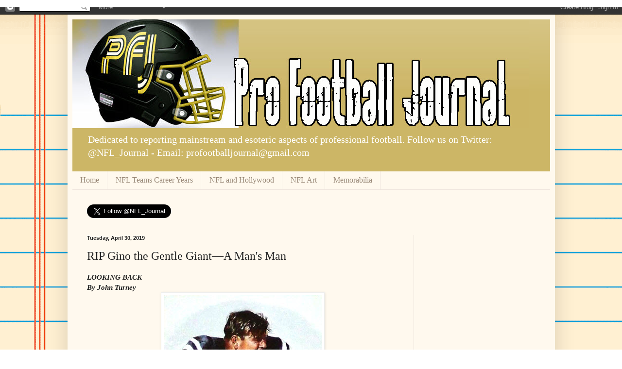

--- FILE ---
content_type: text/html; charset=UTF-8
request_url: https://nflfootballjournal.blogspot.com/2019/04/rip-gino-gentle-gianta-mans-man.html
body_size: 27868
content:
<!DOCTYPE html>
<html class='v2' dir='ltr' lang='en'>
<head>
<link href='https://www.blogger.com/static/v1/widgets/335934321-css_bundle_v2.css' rel='stylesheet' type='text/css'/>
<meta content='width=1100' name='viewport'/>
<meta content='text/html; charset=UTF-8' http-equiv='Content-Type'/>
<meta content='blogger' name='generator'/>
<link href='https://nflfootballjournal.blogspot.com/favicon.ico' rel='icon' type='image/x-icon'/>
<link href='https://nflfootballjournal.blogspot.com/2019/04/rip-gino-gentle-gianta-mans-man.html' rel='canonical'/>
<link rel="alternate" type="application/atom+xml" title="Pro Football Journal - Atom" href="https://nflfootballjournal.blogspot.com/feeds/posts/default" />
<link rel="alternate" type="application/rss+xml" title="Pro Football Journal - RSS" href="https://nflfootballjournal.blogspot.com/feeds/posts/default?alt=rss" />
<link rel="service.post" type="application/atom+xml" title="Pro Football Journal - Atom" href="https://www.blogger.com/feeds/4958997061437462003/posts/default" />

<link rel="alternate" type="application/atom+xml" title="Pro Football Journal - Atom" href="https://nflfootballjournal.blogspot.com/feeds/7597653425804944995/comments/default" />
<!--Can't find substitution for tag [blog.ieCssRetrofitLinks]-->
<link href='https://blogger.googleusercontent.com/img/b/R29vZ2xl/AVvXsEhUlpLEHXqYRp3WypsXDgSBASuQgyfWGVX8tvv5rvo0rFDsw5Pf1ZXafNXnKwetlHp7ttqC-beyljLUN7_4Cqu5fClK-iat-EeIZO3vb6BQ9lfib_nfOCkinqTcekUgrPtO8xj-Eh_YzNnS/s1600/2019-04-30_10-00-33.jpg' rel='image_src'/>
<meta content='https://nflfootballjournal.blogspot.com/2019/04/rip-gino-gentle-gianta-mans-man.html' property='og:url'/>
<meta content='RIP Gino the Gentle Giant—A Man&#39;s Man' property='og:title'/>
<meta content='LOOKING BACK  By John Turney    Credit: Merv Corning   Sad news today:   Gino Marchetti , the greatest defensive end of the NFL&#39;s first 50 y...' property='og:description'/>
<meta content='https://blogger.googleusercontent.com/img/b/R29vZ2xl/AVvXsEhUlpLEHXqYRp3WypsXDgSBASuQgyfWGVX8tvv5rvo0rFDsw5Pf1ZXafNXnKwetlHp7ttqC-beyljLUN7_4Cqu5fClK-iat-EeIZO3vb6BQ9lfib_nfOCkinqTcekUgrPtO8xj-Eh_YzNnS/w1200-h630-p-k-no-nu/2019-04-30_10-00-33.jpg' property='og:image'/>
<title>Pro Football Journal: RIP Gino the Gentle Giant&#8212;A Man's Man</title>
<style id='page-skin-1' type='text/css'><!--
/*
-----------------------------------------------
Blogger Template Style
Name:     Simple
Designer: Blogger
URL:      www.blogger.com
----------------------------------------------- */
/* Content
----------------------------------------------- */
body {
font: normal normal 14px Georgia, Utopia, 'Palatino Linotype', Palatino, serif;
color: #222222;
background: #ffffff url(https://themes.googleusercontent.com/image?id=0BwVBOzw_-hbMMWY1ZDM0Y2EtODYwZS00YzMyLTgzMGYtZTY2ODVhMzVlNWFi) no-repeat fixed top center /* Credit: dino4 (http://www.istockphoto.com/portfolio/dino4?platform=blogger) */;
padding: 0 40px 40px 40px;
}
html body .region-inner {
min-width: 0;
max-width: 100%;
width: auto;
}
h2 {
font-size: 22px;
}
a:link {
text-decoration:none;
color: #1e00ff;
}
a:visited {
text-decoration:none;
color: #0d00ff;
}
a:hover {
text-decoration:underline;
color: #ff1900;
}
.body-fauxcolumn-outer .fauxcolumn-inner {
background: transparent none repeat scroll top left;
_background-image: none;
}
.body-fauxcolumn-outer .cap-top {
position: absolute;
z-index: 1;
height: 400px;
width: 100%;
}
.body-fauxcolumn-outer .cap-top .cap-left {
width: 100%;
background: transparent none repeat-x scroll top left;
_background-image: none;
}
.content-outer {
-moz-box-shadow: 0 0 40px rgba(0, 0, 0, .15);
-webkit-box-shadow: 0 0 5px rgba(0, 0, 0, .15);
-goog-ms-box-shadow: 0 0 10px #333333;
box-shadow: 0 0 40px rgba(0, 0, 0, .15);
margin-bottom: 1px;
}
.content-inner {
padding: 10px 10px;
}
.content-inner {
background-color: #fff9ee;
}
/* Header
----------------------------------------------- */
.header-outer {
background: #ccb666 url(//www.blogblog.com/1kt/simple/gradients_light.png) repeat-x scroll 0 -400px;
_background-image: none;
}
.Header h1 {
font: normal normal 48px Georgia, Utopia, 'Palatino Linotype', Palatino, serif;
color: #ffffff;
text-shadow: 1px 2px 3px rgba(0, 0, 0, .2);
}
.Header h1 a {
color: #ffffff;
}
.Header .description {
font-size: 140%;
color: #ffffff;
}
.header-inner .Header .titlewrapper {
padding: 22px 30px;
}
.header-inner .Header .descriptionwrapper {
padding: 0 30px;
}
/* Tabs
----------------------------------------------- */
.tabs-inner .section:first-child {
border-top: 0 solid #eee5dd;
}
.tabs-inner .section:first-child ul {
margin-top: -0;
border-top: 0 solid #eee5dd;
border-left: 0 solid #eee5dd;
border-right: 0 solid #eee5dd;
}
.tabs-inner .widget ul {
background: #fff9ee none repeat-x scroll 0 -800px;
_background-image: none;
border-bottom: 1px solid #eee5dd;
margin-top: 0;
margin-left: -30px;
margin-right: -30px;
}
.tabs-inner .widget li a {
display: inline-block;
padding: .6em 1em;
font: normal normal 16px Georgia, Utopia, 'Palatino Linotype', Palatino, serif;
color: #998877;
border-left: 1px solid #fff9ee;
border-right: 1px solid #eee5dd;
}
.tabs-inner .widget li:first-child a {
border-left: none;
}
.tabs-inner .widget li.selected a, .tabs-inner .widget li a:hover {
color: #000000;
background-color: #fff9ee;
text-decoration: none;
}
/* Columns
----------------------------------------------- */
.main-outer {
border-top: 0 solid #eee5dd;
}
.fauxcolumn-left-outer .fauxcolumn-inner {
border-right: 1px solid #eee5dd;
}
.fauxcolumn-right-outer .fauxcolumn-inner {
border-left: 1px solid #eee5dd;
}
/* Headings
----------------------------------------------- */
div.widget > h2,
div.widget h2.title {
margin: 0 0 1em 0;
font: normal bold 12px Georgia, Utopia, 'Palatino Linotype', Palatino, serif;
color: #000000;
}
/* Widgets
----------------------------------------------- */
.widget .zippy {
color: #999999;
text-shadow: 2px 2px 1px rgba(0, 0, 0, .1);
}
.widget .popular-posts ul {
list-style: none;
}
/* Posts
----------------------------------------------- */
h2.date-header {
font: normal bold 11px Arial, Tahoma, Helvetica, FreeSans, sans-serif;
}
.date-header span {
background-color: rgba(0,0,0,0);
color: #222222;
padding: inherit;
letter-spacing: inherit;
margin: inherit;
}
.main-inner {
padding-top: 30px;
padding-bottom: 30px;
}
.main-inner .column-center-inner {
padding: 0 15px;
}
.main-inner .column-center-inner .section {
margin: 0 15px;
}
.post {
margin: 0 0 25px 0;
}
h3.post-title, .comments h4 {
font: normal normal 24px Georgia, Utopia, 'Palatino Linotype', Palatino, serif;
margin: .75em 0 0;
}
.post-body {
font-size: 110%;
line-height: 1.4;
position: relative;
}
.post-body img, .post-body .tr-caption-container, .Profile img, .Image img,
.BlogList .item-thumbnail img {
padding: 2px;
background: #ffffff;
border: 1px solid #eeeeee;
-moz-box-shadow: 1px 1px 5px rgba(0, 0, 0, .1);
-webkit-box-shadow: 1px 1px 5px rgba(0, 0, 0, .1);
box-shadow: 1px 1px 5px rgba(0, 0, 0, .1);
}
.post-body img, .post-body .tr-caption-container {
padding: 5px;
}
.post-body .tr-caption-container {
color: #222222;
}
.post-body .tr-caption-container img {
padding: 0;
background: transparent;
border: none;
-moz-box-shadow: 0 0 0 rgba(0, 0, 0, .1);
-webkit-box-shadow: 0 0 0 rgba(0, 0, 0, .1);
box-shadow: 0 0 0 rgba(0, 0, 0, .1);
}
.post-header {
margin: 0 0 1.5em;
line-height: 1.6;
font-size: 90%;
}
.post-footer {
margin: 20px -2px 0;
padding: 5px 10px;
color: #666555;
background-color: #eee9dd;
border-bottom: 1px solid #eeeeee;
line-height: 1.6;
font-size: 90%;
}
#comments .comment-author {
padding-top: 1.5em;
border-top: 1px solid #eee5dd;
background-position: 0 1.5em;
}
#comments .comment-author:first-child {
padding-top: 0;
border-top: none;
}
.avatar-image-container {
margin: .2em 0 0;
}
#comments .avatar-image-container img {
border: 1px solid #eeeeee;
}
/* Comments
----------------------------------------------- */
.comments .comments-content .icon.blog-author {
background-repeat: no-repeat;
background-image: url([data-uri]);
}
.comments .comments-content .loadmore a {
border-top: 1px solid #999999;
border-bottom: 1px solid #999999;
}
.comments .comment-thread.inline-thread {
background-color: #eee9dd;
}
.comments .continue {
border-top: 2px solid #999999;
}
/* Accents
---------------------------------------------- */
.section-columns td.columns-cell {
border-left: 1px solid #eee5dd;
}
.blog-pager {
background: transparent none no-repeat scroll top center;
}
.blog-pager-older-link, .home-link,
.blog-pager-newer-link {
background-color: #fff9ee;
padding: 5px;
}
.footer-outer {
border-top: 0 dashed #bbbbbb;
}
/* Mobile
----------------------------------------------- */
body.mobile  {
background-size: auto;
}
.mobile .body-fauxcolumn-outer {
background: transparent none repeat scroll top left;
}
.mobile .body-fauxcolumn-outer .cap-top {
background-size: 100% auto;
}
.mobile .content-outer {
-webkit-box-shadow: 0 0 3px rgba(0, 0, 0, .15);
box-shadow: 0 0 3px rgba(0, 0, 0, .15);
}
.mobile .tabs-inner .widget ul {
margin-left: 0;
margin-right: 0;
}
.mobile .post {
margin: 0;
}
.mobile .main-inner .column-center-inner .section {
margin: 0;
}
.mobile .date-header span {
padding: 0.1em 10px;
margin: 0 -10px;
}
.mobile h3.post-title {
margin: 0;
}
.mobile .blog-pager {
background: transparent none no-repeat scroll top center;
}
.mobile .footer-outer {
border-top: none;
}
.mobile .main-inner, .mobile .footer-inner {
background-color: #fff9ee;
}
.mobile-index-contents {
color: #222222;
}
.mobile-link-button {
background-color: #1e00ff;
}
.mobile-link-button a:link, .mobile-link-button a:visited {
color: #ffffff;
}
.mobile .tabs-inner .section:first-child {
border-top: none;
}
.mobile .tabs-inner .PageList .widget-content {
background-color: #fff9ee;
color: #000000;
border-top: 1px solid #eee5dd;
border-bottom: 1px solid #eee5dd;
}
.mobile .tabs-inner .PageList .widget-content .pagelist-arrow {
border-left: 1px solid #eee5dd;
}

--></style>
<style id='template-skin-1' type='text/css'><!--
body {
min-width: 1003px;
}
.content-outer, .content-fauxcolumn-outer, .region-inner {
min-width: 1003px;
max-width: 1003px;
_width: 1003px;
}
.main-inner .columns {
padding-left: 0;
padding-right: 281px;
}
.main-inner .fauxcolumn-center-outer {
left: 0;
right: 281px;
/* IE6 does not respect left and right together */
_width: expression(this.parentNode.offsetWidth -
parseInt("0") -
parseInt("281px") + 'px');
}
.main-inner .fauxcolumn-left-outer {
width: 0;
}
.main-inner .fauxcolumn-right-outer {
width: 281px;
}
.main-inner .column-left-outer {
width: 0;
right: 100%;
margin-left: -0;
}
.main-inner .column-right-outer {
width: 281px;
margin-right: -281px;
}
#layout {
min-width: 0;
}
#layout .content-outer {
min-width: 0;
width: 800px;
}
#layout .region-inner {
min-width: 0;
width: auto;
}
body#layout div.add_widget {
padding: 8px;
}
body#layout div.add_widget a {
margin-left: 32px;
}
--></style>
<style>
    body {background-image:url(https\:\/\/themes.googleusercontent.com\/image?id=0BwVBOzw_-hbMMWY1ZDM0Y2EtODYwZS00YzMyLTgzMGYtZTY2ODVhMzVlNWFi);}
    
@media (max-width: 200px) { body {background-image:url(https\:\/\/themes.googleusercontent.com\/image?id=0BwVBOzw_-hbMMWY1ZDM0Y2EtODYwZS00YzMyLTgzMGYtZTY2ODVhMzVlNWFi&options=w200);}}
@media (max-width: 400px) and (min-width: 201px) { body {background-image:url(https\:\/\/themes.googleusercontent.com\/image?id=0BwVBOzw_-hbMMWY1ZDM0Y2EtODYwZS00YzMyLTgzMGYtZTY2ODVhMzVlNWFi&options=w400);}}
@media (max-width: 800px) and (min-width: 401px) { body {background-image:url(https\:\/\/themes.googleusercontent.com\/image?id=0BwVBOzw_-hbMMWY1ZDM0Y2EtODYwZS00YzMyLTgzMGYtZTY2ODVhMzVlNWFi&options=w800);}}
@media (max-width: 1200px) and (min-width: 801px) { body {background-image:url(https\:\/\/themes.googleusercontent.com\/image?id=0BwVBOzw_-hbMMWY1ZDM0Y2EtODYwZS00YzMyLTgzMGYtZTY2ODVhMzVlNWFi&options=w1200);}}
/* Last tag covers anything over one higher than the previous max-size cap. */
@media (min-width: 1201px) { body {background-image:url(https\:\/\/themes.googleusercontent.com\/image?id=0BwVBOzw_-hbMMWY1ZDM0Y2EtODYwZS00YzMyLTgzMGYtZTY2ODVhMzVlNWFi&options=w1600);}}
  </style>
<link href='https://www.blogger.com/dyn-css/authorization.css?targetBlogID=4958997061437462003&amp;zx=7508c7c3-e175-4326-9eb4-0d921596c3d9' media='none' onload='if(media!=&#39;all&#39;)media=&#39;all&#39;' rel='stylesheet'/><noscript><link href='https://www.blogger.com/dyn-css/authorization.css?targetBlogID=4958997061437462003&amp;zx=7508c7c3-e175-4326-9eb4-0d921596c3d9' rel='stylesheet'/></noscript>
<meta name='google-adsense-platform-account' content='ca-host-pub-1556223355139109'/>
<meta name='google-adsense-platform-domain' content='blogspot.com'/>

<!-- data-ad-client=ca-pub-2692410847342901 -->

</head>
<body class='loading variant-literate'>
<div class='navbar section' id='navbar' name='Navbar'><div class='widget Navbar' data-version='1' id='Navbar1'><script type="text/javascript">
    function setAttributeOnload(object, attribute, val) {
      if(window.addEventListener) {
        window.addEventListener('load',
          function(){ object[attribute] = val; }, false);
      } else {
        window.attachEvent('onload', function(){ object[attribute] = val; });
      }
    }
  </script>
<div id="navbar-iframe-container"></div>
<script type="text/javascript" src="https://apis.google.com/js/platform.js"></script>
<script type="text/javascript">
      gapi.load("gapi.iframes:gapi.iframes.style.bubble", function() {
        if (gapi.iframes && gapi.iframes.getContext) {
          gapi.iframes.getContext().openChild({
              url: 'https://www.blogger.com/navbar/4958997061437462003?po\x3d7597653425804944995\x26origin\x3dhttps://nflfootballjournal.blogspot.com',
              where: document.getElementById("navbar-iframe-container"),
              id: "navbar-iframe"
          });
        }
      });
    </script><script type="text/javascript">
(function() {
var script = document.createElement('script');
script.type = 'text/javascript';
script.src = '//pagead2.googlesyndication.com/pagead/js/google_top_exp.js';
var head = document.getElementsByTagName('head')[0];
if (head) {
head.appendChild(script);
}})();
</script>
</div></div>
<div class='body-fauxcolumns'>
<div class='fauxcolumn-outer body-fauxcolumn-outer'>
<div class='cap-top'>
<div class='cap-left'></div>
<div class='cap-right'></div>
</div>
<div class='fauxborder-left'>
<div class='fauxborder-right'></div>
<div class='fauxcolumn-inner'>
</div>
</div>
<div class='cap-bottom'>
<div class='cap-left'></div>
<div class='cap-right'></div>
</div>
</div>
</div>
<div class='content'>
<div class='content-fauxcolumns'>
<div class='fauxcolumn-outer content-fauxcolumn-outer'>
<div class='cap-top'>
<div class='cap-left'></div>
<div class='cap-right'></div>
</div>
<div class='fauxborder-left'>
<div class='fauxborder-right'></div>
<div class='fauxcolumn-inner'>
</div>
</div>
<div class='cap-bottom'>
<div class='cap-left'></div>
<div class='cap-right'></div>
</div>
</div>
</div>
<div class='content-outer'>
<div class='content-cap-top cap-top'>
<div class='cap-left'></div>
<div class='cap-right'></div>
</div>
<div class='fauxborder-left content-fauxborder-left'>
<div class='fauxborder-right content-fauxborder-right'></div>
<div class='content-inner'>
<header>
<div class='header-outer'>
<div class='header-cap-top cap-top'>
<div class='cap-left'></div>
<div class='cap-right'></div>
</div>
<div class='fauxborder-left header-fauxborder-left'>
<div class='fauxborder-right header-fauxborder-right'></div>
<div class='region-inner header-inner'>
<div class='header section' id='header' name='Header'><div class='widget Header' data-version='1' id='Header1'>
<div id='header-inner'>
<a href='https://nflfootballjournal.blogspot.com/' style='display: block'>
<img alt='Pro Football Journal' height='224px; ' id='Header1_headerimg' src='https://blogger.googleusercontent.com/img/b/R29vZ2xl/AVvXsEgOuP9PpXXoyyTn_aLMLTiklCKf02owRa5RJ6jcgm-A5u7pwJeTXyw5ph-DjxWJEIPO-bcMYGqBMKot8zqBp28T-Z4K7QytGOrFotRPW47Xx5Cj3y1yfanouy_Nbonh9PbejOjiBVhCd1AV/s939/2021-03-06_17-21-52.jpg' style='display: block' width='939px; '/>
</a>
<div class='descriptionwrapper'>
<p class='description'><span>Dedicated to reporting mainstream and esoteric aspects of professional football.          



Follow us on Twitter:  @NFL_Journal   -     






Email:
profootballjournal@gmail.com
</span></p>
</div>
</div>
</div></div>
</div>
</div>
<div class='header-cap-bottom cap-bottom'>
<div class='cap-left'></div>
<div class='cap-right'></div>
</div>
</div>
</header>
<div class='tabs-outer'>
<div class='tabs-cap-top cap-top'>
<div class='cap-left'></div>
<div class='cap-right'></div>
</div>
<div class='fauxborder-left tabs-fauxborder-left'>
<div class='fauxborder-right tabs-fauxborder-right'></div>
<div class='region-inner tabs-inner'>
<div class='tabs section' id='crosscol' name='Cross-Column'><div class='widget PageList' data-version='1' id='PageList2'>
<h2>Pages</h2>
<div class='widget-content'>
<ul>
<li>
<a href='https://nflfootballjournal.blogspot.com/'>Home</a>
</li>
<li>
<a href='https://nflfootballjournal.blogspot.com/p/page-3_6.html'>NFL Teams Career Years </a>
</li>
<li>
<a href='http://nflandhollywood.blogspot.com/'>NFL and Hollywood</a>
</li>
<li>
<a href='http://nflart.blogspot.com/'>NFL Art</a>
</li>
<li>
<a href='http://nflfunstuff.blogspot.com/'>Memorabilia</a>
</li>
</ul>
<div class='clear'></div>
</div>
</div><div class='widget HTML' data-version='1' id='HTML3'>
<div class='widget-content'>
<a href="https://twitter.com/NFL_Journal" class="twitter-follow-button" data-show-count="false" data-size="large">Follow @NFL_Journal</a>
<script>!function(d,s,id){var js,fjs=d.getElementsByTagName(s)[0],p=/^http:/.test(d.location)?'http':'https';if(!d.getElementById(id)){js=d.createElement(s);js.id=id;js.src=p+'://platform.twitter.com/widgets.js';fjs.parentNode.insertBefore(js,fjs);}}(document, 'script', 'twitter-wjs');</script>
</div>
<div class='clear'></div>
</div></div>
<div class='tabs no-items section' id='crosscol-overflow' name='Cross-Column 2'></div>
</div>
</div>
<div class='tabs-cap-bottom cap-bottom'>
<div class='cap-left'></div>
<div class='cap-right'></div>
</div>
</div>
<div class='main-outer'>
<div class='main-cap-top cap-top'>
<div class='cap-left'></div>
<div class='cap-right'></div>
</div>
<div class='fauxborder-left main-fauxborder-left'>
<div class='fauxborder-right main-fauxborder-right'></div>
<div class='region-inner main-inner'>
<div class='columns fauxcolumns'>
<div class='fauxcolumn-outer fauxcolumn-center-outer'>
<div class='cap-top'>
<div class='cap-left'></div>
<div class='cap-right'></div>
</div>
<div class='fauxborder-left'>
<div class='fauxborder-right'></div>
<div class='fauxcolumn-inner'>
</div>
</div>
<div class='cap-bottom'>
<div class='cap-left'></div>
<div class='cap-right'></div>
</div>
</div>
<div class='fauxcolumn-outer fauxcolumn-left-outer'>
<div class='cap-top'>
<div class='cap-left'></div>
<div class='cap-right'></div>
</div>
<div class='fauxborder-left'>
<div class='fauxborder-right'></div>
<div class='fauxcolumn-inner'>
</div>
</div>
<div class='cap-bottom'>
<div class='cap-left'></div>
<div class='cap-right'></div>
</div>
</div>
<div class='fauxcolumn-outer fauxcolumn-right-outer'>
<div class='cap-top'>
<div class='cap-left'></div>
<div class='cap-right'></div>
</div>
<div class='fauxborder-left'>
<div class='fauxborder-right'></div>
<div class='fauxcolumn-inner'>
</div>
</div>
<div class='cap-bottom'>
<div class='cap-left'></div>
<div class='cap-right'></div>
</div>
</div>
<!-- corrects IE6 width calculation -->
<div class='columns-inner'>
<div class='column-center-outer'>
<div class='column-center-inner'>
<div class='main section' id='main' name='Main'><div class='widget Blog' data-version='1' id='Blog1'>
<div class='blog-posts hfeed'>

          <div class="date-outer">
        
<h2 class='date-header'><span>Tuesday, April 30, 2019</span></h2>

          <div class="date-posts">
        
<div class='post-outer'>
<div class='post hentry uncustomized-post-template' itemprop='blogPost' itemscope='itemscope' itemtype='http://schema.org/BlogPosting'>
<meta content='https://blogger.googleusercontent.com/img/b/R29vZ2xl/AVvXsEhUlpLEHXqYRp3WypsXDgSBASuQgyfWGVX8tvv5rvo0rFDsw5Pf1ZXafNXnKwetlHp7ttqC-beyljLUN7_4Cqu5fClK-iat-EeIZO3vb6BQ9lfib_nfOCkinqTcekUgrPtO8xj-Eh_YzNnS/s1600/2019-04-30_10-00-33.jpg' itemprop='image_url'/>
<meta content='4958997061437462003' itemprop='blogId'/>
<meta content='7597653425804944995' itemprop='postId'/>
<a name='7597653425804944995'></a>
<h3 class='post-title entry-title' itemprop='name'>
RIP Gino the Gentle Giant&#8212;A Man's Man
</h3>
<div class='post-header'>
<div class='post-header-line-1'></div>
</div>
<div class='post-body entry-content' id='post-body-7597653425804944995' itemprop='description articleBody'>
<b><i>LOOKING BACK</i></b><br />
<b><i>By John Turney</i></b><br />
<table align="center" cellpadding="0" cellspacing="0" class="tr-caption-container" style="margin-left: auto; margin-right: auto; text-align: center;"><tbody>
<tr><td style="text-align: center;"><a href="https://blogger.googleusercontent.com/img/b/R29vZ2xl/AVvXsEhUlpLEHXqYRp3WypsXDgSBASuQgyfWGVX8tvv5rvo0rFDsw5Pf1ZXafNXnKwetlHp7ttqC-beyljLUN7_4Cqu5fClK-iat-EeIZO3vb6BQ9lfib_nfOCkinqTcekUgrPtO8xj-Eh_YzNnS/s1600/2019-04-30_10-00-33.jpg" style="margin-left: auto; margin-right: auto;"><img border="0" data-original-height="573" data-original-width="325" src="https://blogger.googleusercontent.com/img/b/R29vZ2xl/AVvXsEhUlpLEHXqYRp3WypsXDgSBASuQgyfWGVX8tvv5rvo0rFDsw5Pf1ZXafNXnKwetlHp7ttqC-beyljLUN7_4Cqu5fClK-iat-EeIZO3vb6BQ9lfib_nfOCkinqTcekUgrPtO8xj-Eh_YzNnS/s1600/2019-04-30_10-00-33.jpg" /></a></td></tr>
<tr><td class="tr-caption" style="font-size: 12.8px;">Credit: Merv Corning</td></tr>
</tbody></table>
Sad news today:&nbsp;&nbsp;<a href="https://www.pro-football-reference.com/players/M/MarcGi00.htm">Gino Marchetti</a>, the greatest defensive end of the NFL's first 50 years passed away last night of pneumonia. He was 92.<br />
<br />
This past March one of his cohorts in crime,&nbsp;<a href="http://nflfootballjournal.blogspot.com/2019/03/another-day-another-fine-edge-rusher.html">Ordell Braase</a>, the end he played opposite for many years also passed away. The news of Marchetti's passing will hit Baltimore and the NFL world hard. He was a truly beloved character.<br />
<br />
He was admired by his teammates and his coaches. Weeb Ewbank told his Colt team, right before the sudden death overtime of the 1958 NFL Championship game, "Just go out, block and tackle, keep the ball, and let's win it for Gino". Marchetti couldn't participate because one of his own teammates crashed into his lower leg, breaking, sidelining him for the remainder of the game.<br />
<div class="separator" style="clear: both; text-align: center;">
<a href="https://blogger.googleusercontent.com/img/b/R29vZ2xl/AVvXsEjz44FakEeRVhXUG0Hlc5lcJtkoHKee-xJwtgtaQuUDzo_iH4V2easX9A_62w6vMSvmZbqBzAC478YIK2n_7FGumGd8Z17gbKBYgX2KyQsOhdRN32vhnjE5Ez9GmODJvAiMXvXFXaNkgSzv/s1600/2019-04-30_9-03-45.jpg" style="margin-left: 1em; margin-right: 1em;"><img border="0" data-original-height="295" data-original-width="458" src="https://blogger.googleusercontent.com/img/b/R29vZ2xl/AVvXsEjz44FakEeRVhXUG0Hlc5lcJtkoHKee-xJwtgtaQuUDzo_iH4V2easX9A_62w6vMSvmZbqBzAC478YIK2n_7FGumGd8Z17gbKBYgX2KyQsOhdRN32vhnjE5Ez9GmODJvAiMXvXFXaNkgSzv/s1600/2019-04-30_9-03-45.jpg" /></a></div>
<br />
Marchetti was also an extremely successful entrepreneur, opening up a hamburger chain called, "Gino's" which he turned into a multi-million dollar enterprise. The modest Marchetti said, regarding his business success, "I owe it all to (Colts owner) Carrol Rosenbloom. He loaned me the money to start the second store and that is what got things rolling."<br />
<div class="separator" style="clear: both; text-align: center;">
<a href="https://blogger.googleusercontent.com/img/b/R29vZ2xl/AVvXsEiXuqHPHCdb8Rn_nGRFo2tJV_Zy0oN3WN8Ak5A8R3iw-ZqHJc-EJ-BJMR_mzXKqSdZWxXUZGcGyuzgvpEIw6lrlZrIP6X56IzBSqnsgFZjJa2Glf7QwJJbC2aqqP5IRCadJg8yotiwhIkuD/s1600/2019-04-30_9-12-36.jpg" style="margin-left: 1em; margin-right: 1em;"><img border="0" data-original-height="384" data-original-width="319" height="320" src="https://blogger.googleusercontent.com/img/b/R29vZ2xl/AVvXsEiXuqHPHCdb8Rn_nGRFo2tJV_Zy0oN3WN8Ak5A8R3iw-ZqHJc-EJ-BJMR_mzXKqSdZWxXUZGcGyuzgvpEIw6lrlZrIP6X56IzBSqnsgFZjJa2Glf7QwJJbC2aqqP5IRCadJg8yotiwhIkuD/s320/2019-04-30_9-12-36.jpg" width="265" /></a></div>
Marchetti began his college football career late, having served in the US 69th Infantry Division, 273rd Regiment, 4th Platoon. and was a replacement at the Battle of the Bulge. We asked him about it since it was a particularly brutal battle but the modest Marchetti told us, "I was a replacement, I got there after the real action. Mostly, I carried a machine gun around. However, the truth is he saw plenty of action, even though he missed much of the early fighting.<br />
<br />
His unit did meet up with the Russians at the end of the war&#8212;the first American unit to do so.<br />
<br />
He played semipro ball for a year and after that, he went to Modesto Junior College, and then he attended the University of San Francisco.<br />
<br />
He almost didn't last at USF because when he rolled into campus on a motorcycle and a leather jacket and long hair, slicked back and word got to the coaches that there was a wildman asking where the football field was the coaches almost dismissed him on the first day. He played on the great USF teams that featured Ollis Matson, Bob. St Clair,&nbsp;Burl Toler, Joe Kuharich, and others. Marchetti earned All-West Coast Honors and headed to the NFL.<br />
<br />
Marchetti began his NFL career in 1952 for the Dallas Texans (who took him with the first pick in the second round) and then for the Baltimore Colts from 1953-64, and then 1966. Marchetti was a good rookie with the Texans in 1952 even as a skinny 6-4 220-pound end. What little film exists shows a man with excellent mobility and good strength and hustle. He even had three sacks in one game and a couple were with his shoulder in a strap.<br />
<div class="separator" style="clear: both; text-align: center;">
<a href="https://blogger.googleusercontent.com/img/b/R29vZ2xl/AVvXsEjJYeT3kMKWDv9Dv23gMoV2W-MK1CmosTFrAXAbz8_0wGM-N6En9l-KJ9dVBrf0T8ruw-spvykRUMLClClX3dKCikAXje1hP0zO6Ak2D5iTNlLjWFBsawYZCfhGLUB5fx_mA1Unto3Exa_B/s1600/2019-04-30_8-57-33.jpg" style="margin-left: 1em; margin-right: 1em;"><img border="0" data-original-height="385" data-original-width="254" height="320" src="https://blogger.googleusercontent.com/img/b/R29vZ2xl/AVvXsEjJYeT3kMKWDv9Dv23gMoV2W-MK1CmosTFrAXAbz8_0wGM-N6En9l-KJ9dVBrf0T8ruw-spvykRUMLClClX3dKCikAXje1hP0zO6Ak2D5iTNlLjWFBsawYZCfhGLUB5fx_mA1Unto3Exa_B/s320/2019-04-30_8-57-33.jpg" width="211" /></a></div>
In 1953, his first season with the Colts, he played left tackle. He often said that his experience as a tackle helped his career because he saw what the good ends he faced did and he replicated those moves. However, even with the knowledge, he stated was going to go to Canada to play defensive end but new Colt coach Weeb Ewbank promised Marchetti he would play defensive end from then on.<br />
<br />
So, he was back to his natural spot in 1954 and he played well enough to be voted to his first Pro Bowl and he was voted to the next ten Pro Bowls (he missed 1958 with a broken leg).<br />
<br />
He employed an unusual stance where he angled in just a bit and crowed the line of scrimmage as much as possible. He said he did that to be able to watch the guard and tackle and the back all at once and see the blocking pattern as well as being able to see if any one of them moved, he'd take off. And he did&#8212;like he was shot out of a cannon.<br />
<br />
Longtime Baltimore writer told us that he never saw Marchetti ever take a cheap shot. Well, maybe he didn't see it, but we saw a bit of a nasty player on film. Leo Nomellini, a Hall of Fame defensive tackle and a peer of Marchetti said, "Gino had the look of death in his eyes. He'd knock blockers down like ragdolls. It's just a good thing his parents brought him up right".<br />
<br />
George Allen agrees, "Gino wasn't the cleanest player ever. He intimidated players and would give them an extra lick". But Allen added, "Gino came along before Deacon Jones but wasn't as fast as Deacon, but he was meaner and fast for his size. . . . but he was a great pass rusher and was great against the run, too. He was just so strong and so tough and so dedicated you could never stop him."<br />
<table align="center" cellpadding="0" cellspacing="0" class="tr-caption-container" style="margin-left: auto; margin-right: auto; text-align: center;"><tbody>
<tr><td style="text-align: center;"><a href="https://blogger.googleusercontent.com/img/b/R29vZ2xl/AVvXsEiulpYivQMS3NLQ-hbbcV1MyAKIh4cxyw17K857V5PQJwuWFYvY_XuS3PyjI0PuMvp4EdywYCbu9uKSODC5_klGHimGM7qd4qs8b2_dx1cpi_hbRQ_wmofu6Gy7LhygA3z_WSqilNWf_L2k/s1600/2019-04-30_9-36-43.jpg" style="margin-left: auto; margin-right: auto;"><img border="0" data-original-height="510" data-original-width="412" src="https://blogger.googleusercontent.com/img/b/R29vZ2xl/AVvXsEiulpYivQMS3NLQ-hbbcV1MyAKIh4cxyw17K857V5PQJwuWFYvY_XuS3PyjI0PuMvp4EdywYCbu9uKSODC5_klGHimGM7qd4qs8b2_dx1cpi_hbRQ_wmofu6Gy7LhygA3z_WSqilNWf_L2k/s1600/2019-04-30_9-36-43.jpg" /></a></td></tr>
<tr><td class="tr-caption" style="font-size: 12.8px;">Credit: Murray Olderman</td></tr>
</tbody></table>
He was First-team All-Pro nine times and a Second-team All-Pro and eleven-time Pro Bowler and in 1958 he was the&nbsp;<i>AP</i>&nbsp;Lineman of the Year, sort of, but not exactly the precursor to the Defensive Player of the Year Award. That year he was credited with 43 hurries (often misreported as sacks) and helped the Colts win the first of&nbsp;two NFL Championships.<br />
<br />
He was voted as the best defensive end on the NFL&#8217;s 50th Anniversary team as well as the 75th Anniversary team. He's also a good bet to make the 100th Anniversary team as well even though his last game was 43 years ago. And for good measure, he was a member of the NFL's 1950s All-Decade team.<br />
<br />
Sid Gillman once said that Marchetti was, &#8220;The most valuable man to ever play his position&#8221;. Marchetti was a &#8220;grabber and thrower&#8221; according to Paul &#8220;Dr. Z&#8221; Zimmerman and&nbsp;<i>PFJ's</i>&nbsp;film study shows that as well. He would get his hands on the outside of the shoulder pads of the offensive tackle and he&#8217;d throw him whichever way the tackle was leaning, using the motion of the tackle against that tackle and that would free Marchetti to get to the quarterback.<br />
<br />
He was also very skilled at closing running plays going up the middle or just to the off-side of the ball. We've seen him do that as many as six or eight times in one game.<br />
<br />
We don&#8217;t have complete sack data on Marchetti&#8217;s career but we do have the key years of 1960-64 and he had at least 56.5 in those five seasons. He claims that on opening day, 1957 he trapped Bobby Layne attempting to pass seven times. Film shows four for sure, and there is one that is not shown on the reel, so it is possible he had five, but in any event, it was his best-ever day in terms of sacks.<br />
<br />
Marchetti was going to retire after 1963, actually, he DID retire but it was reported that Don Shula talked him out of it and he came back and had a fine 1964 season. He worked particularly hard in early 1964 and in camp ran a 4.9 forty-yard dash&#8212;at age 37. He made All-Pro in 1964 and then retired for the second time only to be talked out of retirement again<br />
<div class="separator" style="clear: both; text-align: center;">
<a href="https://blogger.googleusercontent.com/img/b/R29vZ2xl/AVvXsEiDtGjhQdjzg5lBlvuWYi2XYmd0ovLeIFZG7rfecYJYTgAWwrUExybbAvDx8LBX2gu-QvLmimKFeeSmw-MUaxMUsj73KnN1f3EC6vhOVdthl3dmdC3hkGFriU6wNj8LnJI1SKnlt9QGxpev/s1600/2019-04-30_8-43-47.jpg" style="margin-left: 1em; margin-right: 1em;"><img border="0" data-original-height="480" data-original-width="327" height="400" src="https://blogger.googleusercontent.com/img/b/R29vZ2xl/AVvXsEiDtGjhQdjzg5lBlvuWYi2XYmd0ovLeIFZG7rfecYJYTgAWwrUExybbAvDx8LBX2gu-QvLmimKFeeSmw-MUaxMUsj73KnN1f3EC6vhOVdthl3dmdC3hkGFriU6wNj8LnJI1SKnlt9QGxpev/s400/2019-04-30_8-43-47.jpg" width="272" /></a></div>
This time it was in 1966 as a &#8220;favor&#8221; to Colt owner Carroll Rosenbloom to back up an injury-savaged Colt defensive line. That final year he played some defensive tackle as well as usual end position.<br />
<br />
Said longtime Colt executive Ernie Accorsi, &#8220;He had just unbelievable quickness and when he got near the quarterback he was like a 747 banking toward the landing. The great ones have an instinct for closing like that. For years, for All-Time teams, you could stir up debate at most positions but no one ever questioned that Gino was the best defensive end. There was no debate&#8221;.<br />
<br />
Hall of Famer <a href="https://www.pro-football-reference.com/players/Y/YounJa00.htm">Jack Youngblood</a> "When I came into the league Deacon Jones and Merlin Olsen took me under their wing. Both of them told me to watch films of Gino and others. Mickey Dukich, the Rams film guy, had reels of the top pass rushers&#8212;Deacon, Gino, Willie Davis, all the greats and the two I watched the most were Deac and Gino."<br />
<br />
"They both played left end, as I did so that drew my attention and as I watched I was fascinated by those two. Gino had tremendous hand strength and great initial quickness&#8212;a great takeoff. He'd crowd the line, get off quickly and when he got his hands on a blocker it was over. Gino'd just toss him to one side and be free to get the quarterback."<br />
<br />
In 1993 Don Shula told&nbsp;<i>Sports Illustrated</i>, "Gino Marchetti revolutionized defensive-end play. Most of them were bull rushers in those days, but Gino was a grabber and thrower, a guy with moves who'd blow by the tackle so fast sometimes that he'd never touch him."<br />
<br />
Bob St. Clair, who was a college teammate but also an NFL rival said, "He's the best I've ever seen. We came from the same college but had a great rivalry. He was so far ahead of the rest, second place is far down the ladder." Jim Ringo added, "Oh my God, who's better than him?" And Forrest Gregg added kudos by telling <i>Sporting News </i>that Marchetti was the toughest defensive end he ever had to block.<br />
<br />
Marchetti will be missed by PFJ, we thank him for the time he gave us in interviews and the knowledge he gave us in those conversations. Say hello to Deacon and Reggie Mr. Marchetti.<br />
<br />
<b>Honors</b><br />
Pro Bowl Selection (1955&#8211;1965)<br />
All-NFL Selection (1956&#8211;1964)<br />
NFL 50th Anniversary Team (1969)<br />
<br />
NFL 75th Anniversary Team (1994)<br />
All-Madden All-Millennium Team (2000)<br />
NFL All-Time Team (2000)<br />
Nine-time First-team All-Pro<br />
Eleven-time Pro Bowler<br />
<br />
<i>Pro Football Hall of Fame&nbsp;</i><br />
<i>National Italian American Sports Hall of Fame</i><br />
<i>Modesto Junior College Hall Of Fame&nbsp;</i><br />
<i>Bay Area Sports Hall of Fame&nbsp;<table align="center" cellpadding="0" cellspacing="0" class="tr-caption-container" style="margin-left: auto; margin-right: auto; text-align: center;"><tbody>
<tr><td style="text-align: center;"><a href="https://blogger.googleusercontent.com/img/b/R29vZ2xl/AVvXsEjXR5nzfHEy6MNsTe2_6dsoznkVOxpKETTpvj2RTJrUeshasgrheuBwLdsXKFDHJjPW19dG3ZPyFb7MR_-lAzKIPgqHcD_tFQXyYjVlet3cHItlKWgfDOhNyYiX37MIK4So2_9aoXS2kWtT/s1600/69230bba2afa571611fd0f154599e88e.jpg" style="margin-left: auto; margin-right: auto;"><img border="0" data-original-height="1208" data-original-width="1600" height="481" src="https://blogger.googleusercontent.com/img/b/R29vZ2xl/AVvXsEjXR5nzfHEy6MNsTe2_6dsoznkVOxpKETTpvj2RTJrUeshasgrheuBwLdsXKFDHJjPW19dG3ZPyFb7MR_-lAzKIPgqHcD_tFQXyYjVlet3cHItlKWgfDOhNyYiX37MIK4So2_9aoXS2kWtT/s640/69230bba2afa571611fd0f154599e88e.jpg" width="640" /></a></td></tr>
<tr><td class="tr-caption" style="text-align: center;">Credit: George Bartell</td></tr>
</tbody></table>
</i><br />
<div class="separator" style="clear: both; text-align: center;">
</div>
<div style='clear: both;'></div>
</div>
<div class='post-footer'>
<div class='post-footer-line post-footer-line-1'>
<span class='post-author vcard'>
Posted by
<span class='fn' itemprop='author' itemscope='itemscope' itemtype='http://schema.org/Person'>
<meta content='https://www.blogger.com/profile/06612706488776938253' itemprop='url'/>
<a class='g-profile' href='https://www.blogger.com/profile/06612706488776938253' rel='author' title='author profile'>
<span itemprop='name'>John Turney</span>
</a>
</span>
</span>
<span class='post-timestamp'>
at
<meta content='https://nflfootballjournal.blogspot.com/2019/04/rip-gino-gentle-gianta-mans-man.html' itemprop='url'/>
<a class='timestamp-link' href='https://nflfootballjournal.blogspot.com/2019/04/rip-gino-gentle-gianta-mans-man.html' rel='bookmark' title='permanent link'><abbr class='published' itemprop='datePublished' title='2019-04-30T10:18:00-06:00'>10:18&#8239;AM</abbr></a>
</span>
<span class='post-comment-link'>
</span>
<span class='post-icons'>
<span class='item-control blog-admin pid-1610481822'>
<a href='https://www.blogger.com/post-edit.g?blogID=4958997061437462003&postID=7597653425804944995&from=pencil' title='Edit Post'>
<img alt='' class='icon-action' height='18' src='https://resources.blogblog.com/img/icon18_edit_allbkg.gif' width='18'/>
</a>
</span>
</span>
<div class='post-share-buttons goog-inline-block'>
<a class='goog-inline-block share-button sb-email' href='https://www.blogger.com/share-post.g?blogID=4958997061437462003&postID=7597653425804944995&target=email' target='_blank' title='Email This'><span class='share-button-link-text'>Email This</span></a><a class='goog-inline-block share-button sb-blog' href='https://www.blogger.com/share-post.g?blogID=4958997061437462003&postID=7597653425804944995&target=blog' onclick='window.open(this.href, "_blank", "height=270,width=475"); return false;' target='_blank' title='BlogThis!'><span class='share-button-link-text'>BlogThis!</span></a><a class='goog-inline-block share-button sb-twitter' href='https://www.blogger.com/share-post.g?blogID=4958997061437462003&postID=7597653425804944995&target=twitter' target='_blank' title='Share to X'><span class='share-button-link-text'>Share to X</span></a><a class='goog-inline-block share-button sb-facebook' href='https://www.blogger.com/share-post.g?blogID=4958997061437462003&postID=7597653425804944995&target=facebook' onclick='window.open(this.href, "_blank", "height=430,width=640"); return false;' target='_blank' title='Share to Facebook'><span class='share-button-link-text'>Share to Facebook</span></a><a class='goog-inline-block share-button sb-pinterest' href='https://www.blogger.com/share-post.g?blogID=4958997061437462003&postID=7597653425804944995&target=pinterest' target='_blank' title='Share to Pinterest'><span class='share-button-link-text'>Share to Pinterest</span></a>
</div>
</div>
<div class='post-footer-line post-footer-line-2'>
<span class='post-labels'>
</span>
</div>
<div class='post-footer-line post-footer-line-3'>
<span class='post-location'>
</span>
</div>
</div>
</div>
<div class='comments' id='comments'>
<a name='comments'></a>
<h4>2 comments:</h4>
<div class='comments-content'>
<script async='async' src='' type='text/javascript'></script>
<script type='text/javascript'>
    (function() {
      var items = null;
      var msgs = null;
      var config = {};

// <![CDATA[
      var cursor = null;
      if (items && items.length > 0) {
        cursor = parseInt(items[items.length - 1].timestamp) + 1;
      }

      var bodyFromEntry = function(entry) {
        var text = (entry &&
                    ((entry.content && entry.content.$t) ||
                     (entry.summary && entry.summary.$t))) ||
            '';
        if (entry && entry.gd$extendedProperty) {
          for (var k in entry.gd$extendedProperty) {
            if (entry.gd$extendedProperty[k].name == 'blogger.contentRemoved') {
              return '<span class="deleted-comment">' + text + '</span>';
            }
          }
        }
        return text;
      }

      var parse = function(data) {
        cursor = null;
        var comments = [];
        if (data && data.feed && data.feed.entry) {
          for (var i = 0, entry; entry = data.feed.entry[i]; i++) {
            var comment = {};
            // comment ID, parsed out of the original id format
            var id = /blog-(\d+).post-(\d+)/.exec(entry.id.$t);
            comment.id = id ? id[2] : null;
            comment.body = bodyFromEntry(entry);
            comment.timestamp = Date.parse(entry.published.$t) + '';
            if (entry.author && entry.author.constructor === Array) {
              var auth = entry.author[0];
              if (auth) {
                comment.author = {
                  name: (auth.name ? auth.name.$t : undefined),
                  profileUrl: (auth.uri ? auth.uri.$t : undefined),
                  avatarUrl: (auth.gd$image ? auth.gd$image.src : undefined)
                };
              }
            }
            if (entry.link) {
              if (entry.link[2]) {
                comment.link = comment.permalink = entry.link[2].href;
              }
              if (entry.link[3]) {
                var pid = /.*comments\/default\/(\d+)\?.*/.exec(entry.link[3].href);
                if (pid && pid[1]) {
                  comment.parentId = pid[1];
                }
              }
            }
            comment.deleteclass = 'item-control blog-admin';
            if (entry.gd$extendedProperty) {
              for (var k in entry.gd$extendedProperty) {
                if (entry.gd$extendedProperty[k].name == 'blogger.itemClass') {
                  comment.deleteclass += ' ' + entry.gd$extendedProperty[k].value;
                } else if (entry.gd$extendedProperty[k].name == 'blogger.displayTime') {
                  comment.displayTime = entry.gd$extendedProperty[k].value;
                }
              }
            }
            comments.push(comment);
          }
        }
        return comments;
      };

      var paginator = function(callback) {
        if (hasMore()) {
          var url = config.feed + '?alt=json&v=2&orderby=published&reverse=false&max-results=50';
          if (cursor) {
            url += '&published-min=' + new Date(cursor).toISOString();
          }
          window.bloggercomments = function(data) {
            var parsed = parse(data);
            cursor = parsed.length < 50 ? null
                : parseInt(parsed[parsed.length - 1].timestamp) + 1
            callback(parsed);
            window.bloggercomments = null;
          }
          url += '&callback=bloggercomments';
          var script = document.createElement('script');
          script.type = 'text/javascript';
          script.src = url;
          document.getElementsByTagName('head')[0].appendChild(script);
        }
      };
      var hasMore = function() {
        return !!cursor;
      };
      var getMeta = function(key, comment) {
        if ('iswriter' == key) {
          var matches = !!comment.author
              && comment.author.name == config.authorName
              && comment.author.profileUrl == config.authorUrl;
          return matches ? 'true' : '';
        } else if ('deletelink' == key) {
          return config.baseUri + '/comment/delete/'
               + config.blogId + '/' + comment.id;
        } else if ('deleteclass' == key) {
          return comment.deleteclass;
        }
        return '';
      };

      var replybox = null;
      var replyUrlParts = null;
      var replyParent = undefined;

      var onReply = function(commentId, domId) {
        if (replybox == null) {
          // lazily cache replybox, and adjust to suit this style:
          replybox = document.getElementById('comment-editor');
          if (replybox != null) {
            replybox.height = '250px';
            replybox.style.display = 'block';
            replyUrlParts = replybox.src.split('#');
          }
        }
        if (replybox && (commentId !== replyParent)) {
          replybox.src = '';
          document.getElementById(domId).insertBefore(replybox, null);
          replybox.src = replyUrlParts[0]
              + (commentId ? '&parentID=' + commentId : '')
              + '#' + replyUrlParts[1];
          replyParent = commentId;
        }
      };

      var hash = (window.location.hash || '#').substring(1);
      var startThread, targetComment;
      if (/^comment-form_/.test(hash)) {
        startThread = hash.substring('comment-form_'.length);
      } else if (/^c[0-9]+$/.test(hash)) {
        targetComment = hash.substring(1);
      }

      // Configure commenting API:
      var configJso = {
        'maxDepth': config.maxThreadDepth
      };
      var provider = {
        'id': config.postId,
        'data': items,
        'loadNext': paginator,
        'hasMore': hasMore,
        'getMeta': getMeta,
        'onReply': onReply,
        'rendered': true,
        'initComment': targetComment,
        'initReplyThread': startThread,
        'config': configJso,
        'messages': msgs
      };

      var render = function() {
        if (window.goog && window.goog.comments) {
          var holder = document.getElementById('comment-holder');
          window.goog.comments.render(holder, provider);
        }
      };

      // render now, or queue to render when library loads:
      if (window.goog && window.goog.comments) {
        render();
      } else {
        window.goog = window.goog || {};
        window.goog.comments = window.goog.comments || {};
        window.goog.comments.loadQueue = window.goog.comments.loadQueue || [];
        window.goog.comments.loadQueue.push(render);
      }
    })();
// ]]>
  </script>
<div id='comment-holder'>
<div class="comment-thread toplevel-thread"><ol id="top-ra"><li class="comment" id="c2071598789537635671"><div class="avatar-image-container"><img src="//www.blogger.com/img/blogger_logo_round_35.png" alt=""/></div><div class="comment-block"><div class="comment-header"><cite class="user"><a href="https://www.blogger.com/profile/13751235587015111105" rel="nofollow">JHoltgym</a></cite><span class="icon user "></span><span class="datetime secondary-text"><a rel="nofollow" href="https://nflfootballjournal.blogspot.com/2019/04/rip-gino-gentle-gianta-mans-man.html?showComment=1556816387733#c2071598789537635671">May 2, 2019 at 10:59&#8239;AM</a></span></div><p class="comment-content">I thought (or was hoping) he&#39;d maybe live forever....my all-time favorite Baltimore Colt....I wish there was more film of him on YouTube....I love the 59 Title Game film with about 29 minutes of footage....he&#39;s just about unstoppable....RIP #89</p><span class="comment-actions secondary-text"><a class="comment-reply" target="_self" data-comment-id="2071598789537635671">Reply</a><span class="item-control blog-admin blog-admin pid-1831866317"><a target="_self" href="https://www.blogger.com/comment/delete/4958997061437462003/2071598789537635671">Delete</a></span></span></div><div class="comment-replies"><div id="c2071598789537635671-rt" class="comment-thread inline-thread hidden"><span class="thread-toggle thread-expanded"><span class="thread-arrow"></span><span class="thread-count"><a target="_self">Replies</a></span></span><ol id="c2071598789537635671-ra" class="thread-chrome thread-expanded"><div></div><div id="c2071598789537635671-continue" class="continue"><a class="comment-reply" target="_self" data-comment-id="2071598789537635671">Reply</a></div></ol></div></div><div class="comment-replybox-single" id="c2071598789537635671-ce"></div></li><li class="comment" id="c7946006144964470047"><div class="avatar-image-container"><img src="//www.blogger.com/img/blogger_logo_round_35.png" alt=""/></div><div class="comment-block"><div class="comment-header"><cite class="user"><a href="https://www.blogger.com/profile/03887742217457349700" rel="nofollow">Brian wolf</a></cite><span class="icon user "></span><span class="datetime secondary-text"><a rel="nofollow" href="https://nflfootballjournal.blogspot.com/2019/04/rip-gino-gentle-gianta-mans-man.html?showComment=1565836595747#c7946006144964470047">August 14, 2019 at 8:36&#8239;PM</a></span></div><p class="comment-content">Great tribute guys...If I am not mistaken, I could be wrong, but when he played at SFU, the team boycotted their bowl game, because of the discrimination towards the black players. Gino, led that boycott and it should have been more well known.</p><span class="comment-actions secondary-text"><a class="comment-reply" target="_self" data-comment-id="7946006144964470047">Reply</a><span class="item-control blog-admin blog-admin pid-80673031"><a target="_self" href="https://www.blogger.com/comment/delete/4958997061437462003/7946006144964470047">Delete</a></span></span></div><div class="comment-replies"><div id="c7946006144964470047-rt" class="comment-thread inline-thread hidden"><span class="thread-toggle thread-expanded"><span class="thread-arrow"></span><span class="thread-count"><a target="_self">Replies</a></span></span><ol id="c7946006144964470047-ra" class="thread-chrome thread-expanded"><div></div><div id="c7946006144964470047-continue" class="continue"><a class="comment-reply" target="_self" data-comment-id="7946006144964470047">Reply</a></div></ol></div></div><div class="comment-replybox-single" id="c7946006144964470047-ce"></div></li></ol><div id="top-continue" class="continue"><a class="comment-reply" target="_self">Add comment</a></div><div class="comment-replybox-thread" id="top-ce"></div><div class="loadmore hidden" data-post-id="7597653425804944995"><a target="_self">Load more...</a></div></div>
</div>
</div>
<p class='comment-footer'>
<div class='comment-form'>
<a name='comment-form'></a>
<p>
</p>
<a href='https://www.blogger.com/comment/frame/4958997061437462003?po=7597653425804944995&hl=en&saa=85391&origin=https://nflfootballjournal.blogspot.com' id='comment-editor-src'></a>
<iframe allowtransparency='true' class='blogger-iframe-colorize blogger-comment-from-post' frameborder='0' height='410px' id='comment-editor' name='comment-editor' src='' width='100%'></iframe>
<script src='https://www.blogger.com/static/v1/jsbin/2830521187-comment_from_post_iframe.js' type='text/javascript'></script>
<script type='text/javascript'>
      BLOG_CMT_createIframe('https://www.blogger.com/rpc_relay.html');
    </script>
</div>
</p>
<div id='backlinks-container'>
<div id='Blog1_backlinks-container'>
</div>
</div>
</div>
</div>
<div class='inline-ad'>
<script type="text/javascript">
    google_ad_client = "ca-pub-2692410847342901";
    google_ad_host = "ca-host-pub-1556223355139109";
    google_ad_host_channel = "L0007";
    google_ad_slot = "9429548075";
    google_ad_width = 300;
    google_ad_height = 250;
</script>
<!-- nflfootballjournal_main_Blog1_300x250_as -->
<script type="text/javascript"
src="//pagead2.googlesyndication.com/pagead/show_ads.js">
</script>
</div>

        </div></div>
      
</div>
<div class='blog-pager' id='blog-pager'>
<span id='blog-pager-newer-link'>
<a class='blog-pager-newer-link' href='https://nflfootballjournal.blogspot.com/2019/04/1956-defensive-players-of-week-4-3.html' id='Blog1_blog-pager-newer-link' title='Newer Post'>Newer Post</a>
</span>
<span id='blog-pager-older-link'>
<a class='blog-pager-older-link' href='https://nflfootballjournal.blogspot.com/2019/04/best-ever-kick-and-punt-blockers.html' id='Blog1_blog-pager-older-link' title='Older Post'>Older Post</a>
</span>
<a class='home-link' href='https://nflfootballjournal.blogspot.com/'>Home</a>
</div>
<div class='clear'></div>
<div class='post-feeds'>
<div class='feed-links'>
Subscribe to:
<a class='feed-link' href='https://nflfootballjournal.blogspot.com/feeds/7597653425804944995/comments/default' target='_blank' type='application/atom+xml'>Post Comments (Atom)</a>
</div>
</div>
</div></div>
</div>
</div>
<div class='column-left-outer'>
<div class='column-left-inner'>
<aside>
</aside>
</div>
</div>
<div class='column-right-outer'>
<div class='column-right-inner'>
<aside>
<div class='sidebar section' id='sidebar-right-1'><div class='widget AdSense' data-version='1' id='AdSense1'>
<div class='widget-content'>
<script async src="//pagead2.googlesyndication.com/pagead/js/adsbygoogle.js"></script>
<!-- nflfootballjournal_sidebar-right-1_AdSense1_1x1_as -->
<ins class="adsbygoogle"
     style="display:block"
     data-ad-client="ca-pub-2692410847342901"
     data-ad-host="ca-host-pub-1556223355139109"
     data-ad-host-channel="L0001"
     data-ad-slot="8240788477"
     data-ad-format="auto"
     data-full-width-responsive="true"></ins>
<script>
(adsbygoogle = window.adsbygoogle || []).push({});
</script>
<div class='clear'></div>
</div>
</div><div class='widget HTML' data-version='1' id='HTML4'>
<div class='widget-content'>
<a href="https://twitter.com/share" class="twitter-share-button"{count} data-via="NFL_Journal" data-size="large">Tweet</a>
<script>!function(d,s,id){var js,fjs=d.getElementsByTagName(s)[0],p=/^http:/.test(d.location)?'http':'https';if(!d.getElementById(id)){js=d.createElement(s);js.id=id;js.src=p+'://platform.twitter.com/widgets.js';fjs.parentNode.insertBefore(js,fjs);}}(document, 'script', 'twitter-wjs');</script>
</div>
<div class='clear'></div>
</div><div class='widget HTML' data-version='1' id='HTML1'>
<h2 class='title'>Donations</h2>
<div class='widget-content'>
<form action="https://www.paypal.com/cgi-bin/webscr" method="post" target="_top">
<input type="hidden" name="cmd" value="_s-xclick" />
<input type="hidden" name="encrypted" value="-----BEGIN [base64]/mbxDG1k86EML4wsRx8uWSh0YvTLBt3V2uFpx0NGg5PoUS3qQlWaWs2P1qjyde5EJTzuEqNwb4nUE0ao9YKrJf4P3WqvYyoPIVNHJX5vWbYbaUfrE/qVfkA6BrtUnqWiefEiRSBDELMAkGBSsOAwIaBQAwgbwGCSqGSIb3DQEHATAUBggqhkiG9w0DBwQIHc5JAWSEsQmAgZj76aVf7B7FNplPS6nimDR0PZjkJuWEOnf7m2i9vK4lcUFmZf6uPOLJ70330S2SxF1DI0cY5pj/[base64]/Za+GJ/[base64]/9j/iKG4Thia/[base64]//PEH0oVJ8lQQMKWzx5TI4PPS2dCaq+01Q5lk3I4ITE8EBPHarmemcRiCLxCNK6QsYmibc1j+j5IkMLVl289FQ4DCzolE9b5xgUXjD/Ss+F2ig8Th7dEaSEy9s6Zwp7LDgVPeYoIRsd/qdqlr0b04oaB3dA=-----END PKCS7-----
" />
<input type="image" src="https://www.paypalobjects.com/en_US/i/btn/btn_donateCC_LG.gif" border="0" name="submit" alt="PayPal - The safer, easier way to pay online!" />
<img alt="" border="0" src="https://www.paypalobjects.com/en_US/i/scr/pixel.gif" width="1" height="1" />
</form>
</div>
<div class='clear'></div>
</div><div class='widget BlogSearch' data-version='1' id='BlogSearch1'>
<h2 class='title'>Search This Blog</h2>
<div class='widget-content'>
<div id='BlogSearch1_form'>
<form action='https://nflfootballjournal.blogspot.com/search' class='gsc-search-box' target='_top'>
<table cellpadding='0' cellspacing='0' class='gsc-search-box'>
<tbody>
<tr>
<td class='gsc-input'>
<input autocomplete='off' class='gsc-input' name='q' size='10' title='search' type='text' value=''/>
</td>
<td class='gsc-search-button'>
<input class='gsc-search-button' title='search' type='submit' value='Search'/>
</td>
</tr>
</tbody>
</table>
</form>
</div>
</div>
<div class='clear'></div>
</div><div class='widget Feed' data-version='1' id='Feed1'>
<h2>Pro Football Journal</h2>
<div class='widget-content' id='Feed1_feedItemListDisplay'>
<span style='filter: alpha(25); opacity: 0.25;'>
<a href='http://nflfootballjournal.blogspot.com/feeds/posts/default'>Loading...</a>
</span>
</div>
<div class='clear'></div>
</div><div class='widget Subscribe' data-version='1' id='Subscribe1'>
<div style='white-space:nowrap'>
<h2 class='title'>Subscribe To</h2>
<div class='widget-content'>
<div class='subscribe-wrapper subscribe-type-POST'>
<div class='subscribe expanded subscribe-type-POST' id='SW_READER_LIST_Subscribe1POST' style='display:none;'>
<div class='top'>
<span class='inner' onclick='return(_SW_toggleReaderList(event, "Subscribe1POST"));'>
<img class='subscribe-dropdown-arrow' src='https://resources.blogblog.com/img/widgets/arrow_dropdown.gif'/>
<img align='absmiddle' alt='' border='0' class='feed-icon' src='https://resources.blogblog.com/img/icon_feed12.png'/>
Posts
</span>
<div class='feed-reader-links'>
<a class='feed-reader-link' href='https://www.netvibes.com/subscribe.php?url=https%3A%2F%2Fnflfootballjournal.blogspot.com%2Ffeeds%2Fposts%2Fdefault' target='_blank'>
<img src='https://resources.blogblog.com/img/widgets/subscribe-netvibes.png'/>
</a>
<a class='feed-reader-link' href='https://add.my.yahoo.com/content?url=https%3A%2F%2Fnflfootballjournal.blogspot.com%2Ffeeds%2Fposts%2Fdefault' target='_blank'>
<img src='https://resources.blogblog.com/img/widgets/subscribe-yahoo.png'/>
</a>
<a class='feed-reader-link' href='https://nflfootballjournal.blogspot.com/feeds/posts/default' target='_blank'>
<img align='absmiddle' class='feed-icon' src='https://resources.blogblog.com/img/icon_feed12.png'/>
                  Atom
                </a>
</div>
</div>
<div class='bottom'></div>
</div>
<div class='subscribe' id='SW_READER_LIST_CLOSED_Subscribe1POST' onclick='return(_SW_toggleReaderList(event, "Subscribe1POST"));'>
<div class='top'>
<span class='inner'>
<img class='subscribe-dropdown-arrow' src='https://resources.blogblog.com/img/widgets/arrow_dropdown.gif'/>
<span onclick='return(_SW_toggleReaderList(event, "Subscribe1POST"));'>
<img align='absmiddle' alt='' border='0' class='feed-icon' src='https://resources.blogblog.com/img/icon_feed12.png'/>
Posts
</span>
</span>
</div>
<div class='bottom'></div>
</div>
</div>
<div class='subscribe-wrapper subscribe-type-PER_POST'>
<div class='subscribe expanded subscribe-type-PER_POST' id='SW_READER_LIST_Subscribe1PER_POST' style='display:none;'>
<div class='top'>
<span class='inner' onclick='return(_SW_toggleReaderList(event, "Subscribe1PER_POST"));'>
<img class='subscribe-dropdown-arrow' src='https://resources.blogblog.com/img/widgets/arrow_dropdown.gif'/>
<img align='absmiddle' alt='' border='0' class='feed-icon' src='https://resources.blogblog.com/img/icon_feed12.png'/>
Comments
</span>
<div class='feed-reader-links'>
<a class='feed-reader-link' href='https://www.netvibes.com/subscribe.php?url=https%3A%2F%2Fnflfootballjournal.blogspot.com%2Ffeeds%2F7597653425804944995%2Fcomments%2Fdefault' target='_blank'>
<img src='https://resources.blogblog.com/img/widgets/subscribe-netvibes.png'/>
</a>
<a class='feed-reader-link' href='https://add.my.yahoo.com/content?url=https%3A%2F%2Fnflfootballjournal.blogspot.com%2Ffeeds%2F7597653425804944995%2Fcomments%2Fdefault' target='_blank'>
<img src='https://resources.blogblog.com/img/widgets/subscribe-yahoo.png'/>
</a>
<a class='feed-reader-link' href='https://nflfootballjournal.blogspot.com/feeds/7597653425804944995/comments/default' target='_blank'>
<img align='absmiddle' class='feed-icon' src='https://resources.blogblog.com/img/icon_feed12.png'/>
                  Atom
                </a>
</div>
</div>
<div class='bottom'></div>
</div>
<div class='subscribe' id='SW_READER_LIST_CLOSED_Subscribe1PER_POST' onclick='return(_SW_toggleReaderList(event, "Subscribe1PER_POST"));'>
<div class='top'>
<span class='inner'>
<img class='subscribe-dropdown-arrow' src='https://resources.blogblog.com/img/widgets/arrow_dropdown.gif'/>
<span onclick='return(_SW_toggleReaderList(event, "Subscribe1PER_POST"));'>
<img align='absmiddle' alt='' border='0' class='feed-icon' src='https://resources.blogblog.com/img/icon_feed12.png'/>
Comments
</span>
</span>
</div>
<div class='bottom'></div>
</div>
</div>
<div style='clear:both'></div>
</div>
</div>
<div class='clear'></div>
</div><div class='widget Profile' data-version='1' id='Profile1'>
<h2>Contributors</h2>
<div class='widget-content'>
<ul>
<li><a class='profile-name-link g-profile' href='https://www.blogger.com/profile/03572607660403933246' style='background-image: url(//www.blogger.com/img/logo-16.png);'>Eric Goska</a></li>
<li><a class='profile-name-link g-profile' href='https://www.blogger.com/profile/00551237416018364311' style='background-image: url(//www.blogger.com/img/logo-16.png);'>Jeffrey J. Miller</a></li>
<li><a class='profile-name-link g-profile' href='https://www.blogger.com/profile/06612706488776938253' style='background-image: url(//www.blogger.com/img/logo-16.png);'>John Turney</a></li>
<li><a class='profile-name-link g-profile' href='https://www.blogger.com/profile/14927496829862656998' style='background-image: url(//www.blogger.com/img/logo-16.png);'>Nick</a></li>
<li><a class='profile-name-link g-profile' href='https://www.blogger.com/profile/09304023579676096733' style='background-image: url(//www.blogger.com/img/logo-16.png);'>TJ Troup</a></li>
<li><a class='profile-name-link g-profile' href='https://www.blogger.com/profile/17983194611168695480' style='background-image: url(//www.blogger.com/img/logo-16.png);'>cdw83</a></li>
</ul>
<div class='clear'></div>
</div>
</div><div class='widget LinkList' data-version='1' id='LinkList1'>
<h2>Links to Coach Troup's books</h2>
<div class='widget-content'>
<ul>
<li><a href='http://www.amazon.com/The-Birth-Footballs-Modern-Defense/dp/1442237953'>The Birth of Football's Modern 4-3 Defense</a></li>
<li><a href='http://www.amazon.com/gp/product/1589794508/ref=pd_lpo_sbs_dp_ss_2?pf_rd_p=1944687562&pf_rd_s=lpo-top-stripe-1&pf_rd_t=201&pf_rd_i=1442237953&pf_rd_m=ATVPDKIKX0DER&pf_rd_r=0S09N09J8H5C713A93BA'>This Day in Pro Football</a></li>
</ul>
<div class='clear'></div>
</div>
</div><div class='widget LinkList' data-version='1' id='LinkList2'>
<h2>Chris Willis books</h2>
<div class='widget-content'>
<ul>
<li><a href='http://www.amazon.com/Chris-Willis/e/B001JSA4U8/ref=dp_byline_cont_book_1'>Chris Willis books</a></li>
</ul>
<div class='clear'></div>
</div>
</div><div class='widget BlogArchive' data-version='1' id='BlogArchive1'>
<h2>Blog Archive</h2>
<div class='widget-content'>
<div id='ArchiveList'>
<div id='BlogArchive1_ArchiveList'>
<ul class='hierarchy'>
<li class='archivedate collapsed'>
<a class='toggle' href='javascript:void(0)'>
<span class='zippy'>

        &#9658;&#160;
      
</span>
</a>
<a class='post-count-link' href='https://nflfootballjournal.blogspot.com/2026/'>
2026
</a>
<span class='post-count' dir='ltr'>(11)</span>
<ul class='hierarchy'>
<li class='archivedate collapsed'>
<a class='toggle' href='javascript:void(0)'>
<span class='zippy'>

        &#9658;&#160;
      
</span>
</a>
<a class='post-count-link' href='https://nflfootballjournal.blogspot.com/2026/01/'>
January
</a>
<span class='post-count' dir='ltr'>(11)</span>
</li>
</ul>
</li>
</ul>
<ul class='hierarchy'>
<li class='archivedate collapsed'>
<a class='toggle' href='javascript:void(0)'>
<span class='zippy'>

        &#9658;&#160;
      
</span>
</a>
<a class='post-count-link' href='https://nflfootballjournal.blogspot.com/2025/'>
2025
</a>
<span class='post-count' dir='ltr'>(118)</span>
<ul class='hierarchy'>
<li class='archivedate collapsed'>
<a class='toggle' href='javascript:void(0)'>
<span class='zippy'>

        &#9658;&#160;
      
</span>
</a>
<a class='post-count-link' href='https://nflfootballjournal.blogspot.com/2025/12/'>
December
</a>
<span class='post-count' dir='ltr'>(15)</span>
</li>
</ul>
<ul class='hierarchy'>
<li class='archivedate collapsed'>
<a class='toggle' href='javascript:void(0)'>
<span class='zippy'>

        &#9658;&#160;
      
</span>
</a>
<a class='post-count-link' href='https://nflfootballjournal.blogspot.com/2025/11/'>
November
</a>
<span class='post-count' dir='ltr'>(16)</span>
</li>
</ul>
<ul class='hierarchy'>
<li class='archivedate collapsed'>
<a class='toggle' href='javascript:void(0)'>
<span class='zippy'>

        &#9658;&#160;
      
</span>
</a>
<a class='post-count-link' href='https://nflfootballjournal.blogspot.com/2025/10/'>
October
</a>
<span class='post-count' dir='ltr'>(13)</span>
</li>
</ul>
<ul class='hierarchy'>
<li class='archivedate collapsed'>
<a class='toggle' href='javascript:void(0)'>
<span class='zippy'>

        &#9658;&#160;
      
</span>
</a>
<a class='post-count-link' href='https://nflfootballjournal.blogspot.com/2025/09/'>
September
</a>
<span class='post-count' dir='ltr'>(13)</span>
</li>
</ul>
<ul class='hierarchy'>
<li class='archivedate collapsed'>
<a class='toggle' href='javascript:void(0)'>
<span class='zippy'>

        &#9658;&#160;
      
</span>
</a>
<a class='post-count-link' href='https://nflfootballjournal.blogspot.com/2025/08/'>
August
</a>
<span class='post-count' dir='ltr'>(2)</span>
</li>
</ul>
<ul class='hierarchy'>
<li class='archivedate collapsed'>
<a class='toggle' href='javascript:void(0)'>
<span class='zippy'>

        &#9658;&#160;
      
</span>
</a>
<a class='post-count-link' href='https://nflfootballjournal.blogspot.com/2025/07/'>
July
</a>
<span class='post-count' dir='ltr'>(8)</span>
</li>
</ul>
<ul class='hierarchy'>
<li class='archivedate collapsed'>
<a class='toggle' href='javascript:void(0)'>
<span class='zippy'>

        &#9658;&#160;
      
</span>
</a>
<a class='post-count-link' href='https://nflfootballjournal.blogspot.com/2025/06/'>
June
</a>
<span class='post-count' dir='ltr'>(6)</span>
</li>
</ul>
<ul class='hierarchy'>
<li class='archivedate collapsed'>
<a class='toggle' href='javascript:void(0)'>
<span class='zippy'>

        &#9658;&#160;
      
</span>
</a>
<a class='post-count-link' href='https://nflfootballjournal.blogspot.com/2025/05/'>
May
</a>
<span class='post-count' dir='ltr'>(6)</span>
</li>
</ul>
<ul class='hierarchy'>
<li class='archivedate collapsed'>
<a class='toggle' href='javascript:void(0)'>
<span class='zippy'>

        &#9658;&#160;
      
</span>
</a>
<a class='post-count-link' href='https://nflfootballjournal.blogspot.com/2025/04/'>
April
</a>
<span class='post-count' dir='ltr'>(12)</span>
</li>
</ul>
<ul class='hierarchy'>
<li class='archivedate collapsed'>
<a class='toggle' href='javascript:void(0)'>
<span class='zippy'>

        &#9658;&#160;
      
</span>
</a>
<a class='post-count-link' href='https://nflfootballjournal.blogspot.com/2025/03/'>
March
</a>
<span class='post-count' dir='ltr'>(2)</span>
</li>
</ul>
<ul class='hierarchy'>
<li class='archivedate collapsed'>
<a class='toggle' href='javascript:void(0)'>
<span class='zippy'>

        &#9658;&#160;
      
</span>
</a>
<a class='post-count-link' href='https://nflfootballjournal.blogspot.com/2025/02/'>
February
</a>
<span class='post-count' dir='ltr'>(8)</span>
</li>
</ul>
<ul class='hierarchy'>
<li class='archivedate collapsed'>
<a class='toggle' href='javascript:void(0)'>
<span class='zippy'>

        &#9658;&#160;
      
</span>
</a>
<a class='post-count-link' href='https://nflfootballjournal.blogspot.com/2025/01/'>
January
</a>
<span class='post-count' dir='ltr'>(17)</span>
</li>
</ul>
</li>
</ul>
<ul class='hierarchy'>
<li class='archivedate collapsed'>
<a class='toggle' href='javascript:void(0)'>
<span class='zippy'>

        &#9658;&#160;
      
</span>
</a>
<a class='post-count-link' href='https://nflfootballjournal.blogspot.com/2024/'>
2024
</a>
<span class='post-count' dir='ltr'>(153)</span>
<ul class='hierarchy'>
<li class='archivedate collapsed'>
<a class='toggle' href='javascript:void(0)'>
<span class='zippy'>

        &#9658;&#160;
      
</span>
</a>
<a class='post-count-link' href='https://nflfootballjournal.blogspot.com/2024/12/'>
December
</a>
<span class='post-count' dir='ltr'>(16)</span>
</li>
</ul>
<ul class='hierarchy'>
<li class='archivedate collapsed'>
<a class='toggle' href='javascript:void(0)'>
<span class='zippy'>

        &#9658;&#160;
      
</span>
</a>
<a class='post-count-link' href='https://nflfootballjournal.blogspot.com/2024/11/'>
November
</a>
<span class='post-count' dir='ltr'>(14)</span>
</li>
</ul>
<ul class='hierarchy'>
<li class='archivedate collapsed'>
<a class='toggle' href='javascript:void(0)'>
<span class='zippy'>

        &#9658;&#160;
      
</span>
</a>
<a class='post-count-link' href='https://nflfootballjournal.blogspot.com/2024/10/'>
October
</a>
<span class='post-count' dir='ltr'>(11)</span>
</li>
</ul>
<ul class='hierarchy'>
<li class='archivedate collapsed'>
<a class='toggle' href='javascript:void(0)'>
<span class='zippy'>

        &#9658;&#160;
      
</span>
</a>
<a class='post-count-link' href='https://nflfootballjournal.blogspot.com/2024/09/'>
September
</a>
<span class='post-count' dir='ltr'>(14)</span>
</li>
</ul>
<ul class='hierarchy'>
<li class='archivedate collapsed'>
<a class='toggle' href='javascript:void(0)'>
<span class='zippy'>

        &#9658;&#160;
      
</span>
</a>
<a class='post-count-link' href='https://nflfootballjournal.blogspot.com/2024/08/'>
August
</a>
<span class='post-count' dir='ltr'>(7)</span>
</li>
</ul>
<ul class='hierarchy'>
<li class='archivedate collapsed'>
<a class='toggle' href='javascript:void(0)'>
<span class='zippy'>

        &#9658;&#160;
      
</span>
</a>
<a class='post-count-link' href='https://nflfootballjournal.blogspot.com/2024/07/'>
July
</a>
<span class='post-count' dir='ltr'>(12)</span>
</li>
</ul>
<ul class='hierarchy'>
<li class='archivedate collapsed'>
<a class='toggle' href='javascript:void(0)'>
<span class='zippy'>

        &#9658;&#160;
      
</span>
</a>
<a class='post-count-link' href='https://nflfootballjournal.blogspot.com/2024/06/'>
June
</a>
<span class='post-count' dir='ltr'>(10)</span>
</li>
</ul>
<ul class='hierarchy'>
<li class='archivedate collapsed'>
<a class='toggle' href='javascript:void(0)'>
<span class='zippy'>

        &#9658;&#160;
      
</span>
</a>
<a class='post-count-link' href='https://nflfootballjournal.blogspot.com/2024/05/'>
May
</a>
<span class='post-count' dir='ltr'>(12)</span>
</li>
</ul>
<ul class='hierarchy'>
<li class='archivedate collapsed'>
<a class='toggle' href='javascript:void(0)'>
<span class='zippy'>

        &#9658;&#160;
      
</span>
</a>
<a class='post-count-link' href='https://nflfootballjournal.blogspot.com/2024/04/'>
April
</a>
<span class='post-count' dir='ltr'>(18)</span>
</li>
</ul>
<ul class='hierarchy'>
<li class='archivedate collapsed'>
<a class='toggle' href='javascript:void(0)'>
<span class='zippy'>

        &#9658;&#160;
      
</span>
</a>
<a class='post-count-link' href='https://nflfootballjournal.blogspot.com/2024/03/'>
March
</a>
<span class='post-count' dir='ltr'>(6)</span>
</li>
</ul>
<ul class='hierarchy'>
<li class='archivedate collapsed'>
<a class='toggle' href='javascript:void(0)'>
<span class='zippy'>

        &#9658;&#160;
      
</span>
</a>
<a class='post-count-link' href='https://nflfootballjournal.blogspot.com/2024/02/'>
February
</a>
<span class='post-count' dir='ltr'>(7)</span>
</li>
</ul>
<ul class='hierarchy'>
<li class='archivedate collapsed'>
<a class='toggle' href='javascript:void(0)'>
<span class='zippy'>

        &#9658;&#160;
      
</span>
</a>
<a class='post-count-link' href='https://nflfootballjournal.blogspot.com/2024/01/'>
January
</a>
<span class='post-count' dir='ltr'>(26)</span>
</li>
</ul>
</li>
</ul>
<ul class='hierarchy'>
<li class='archivedate collapsed'>
<a class='toggle' href='javascript:void(0)'>
<span class='zippy'>

        &#9658;&#160;
      
</span>
</a>
<a class='post-count-link' href='https://nflfootballjournal.blogspot.com/2023/'>
2023
</a>
<span class='post-count' dir='ltr'>(208)</span>
<ul class='hierarchy'>
<li class='archivedate collapsed'>
<a class='toggle' href='javascript:void(0)'>
<span class='zippy'>

        &#9658;&#160;
      
</span>
</a>
<a class='post-count-link' href='https://nflfootballjournal.blogspot.com/2023/12/'>
December
</a>
<span class='post-count' dir='ltr'>(15)</span>
</li>
</ul>
<ul class='hierarchy'>
<li class='archivedate collapsed'>
<a class='toggle' href='javascript:void(0)'>
<span class='zippy'>

        &#9658;&#160;
      
</span>
</a>
<a class='post-count-link' href='https://nflfootballjournal.blogspot.com/2023/11/'>
November
</a>
<span class='post-count' dir='ltr'>(22)</span>
</li>
</ul>
<ul class='hierarchy'>
<li class='archivedate collapsed'>
<a class='toggle' href='javascript:void(0)'>
<span class='zippy'>

        &#9658;&#160;
      
</span>
</a>
<a class='post-count-link' href='https://nflfootballjournal.blogspot.com/2023/10/'>
October
</a>
<span class='post-count' dir='ltr'>(26)</span>
</li>
</ul>
<ul class='hierarchy'>
<li class='archivedate collapsed'>
<a class='toggle' href='javascript:void(0)'>
<span class='zippy'>

        &#9658;&#160;
      
</span>
</a>
<a class='post-count-link' href='https://nflfootballjournal.blogspot.com/2023/09/'>
September
</a>
<span class='post-count' dir='ltr'>(21)</span>
</li>
</ul>
<ul class='hierarchy'>
<li class='archivedate collapsed'>
<a class='toggle' href='javascript:void(0)'>
<span class='zippy'>

        &#9658;&#160;
      
</span>
</a>
<a class='post-count-link' href='https://nflfootballjournal.blogspot.com/2023/08/'>
August
</a>
<span class='post-count' dir='ltr'>(8)</span>
</li>
</ul>
<ul class='hierarchy'>
<li class='archivedate collapsed'>
<a class='toggle' href='javascript:void(0)'>
<span class='zippy'>

        &#9658;&#160;
      
</span>
</a>
<a class='post-count-link' href='https://nflfootballjournal.blogspot.com/2023/07/'>
July
</a>
<span class='post-count' dir='ltr'>(18)</span>
</li>
</ul>
<ul class='hierarchy'>
<li class='archivedate collapsed'>
<a class='toggle' href='javascript:void(0)'>
<span class='zippy'>

        &#9658;&#160;
      
</span>
</a>
<a class='post-count-link' href='https://nflfootballjournal.blogspot.com/2023/06/'>
June
</a>
<span class='post-count' dir='ltr'>(15)</span>
</li>
</ul>
<ul class='hierarchy'>
<li class='archivedate collapsed'>
<a class='toggle' href='javascript:void(0)'>
<span class='zippy'>

        &#9658;&#160;
      
</span>
</a>
<a class='post-count-link' href='https://nflfootballjournal.blogspot.com/2023/05/'>
May
</a>
<span class='post-count' dir='ltr'>(18)</span>
</li>
</ul>
<ul class='hierarchy'>
<li class='archivedate collapsed'>
<a class='toggle' href='javascript:void(0)'>
<span class='zippy'>

        &#9658;&#160;
      
</span>
</a>
<a class='post-count-link' href='https://nflfootballjournal.blogspot.com/2023/04/'>
April
</a>
<span class='post-count' dir='ltr'>(10)</span>
</li>
</ul>
<ul class='hierarchy'>
<li class='archivedate collapsed'>
<a class='toggle' href='javascript:void(0)'>
<span class='zippy'>

        &#9658;&#160;
      
</span>
</a>
<a class='post-count-link' href='https://nflfootballjournal.blogspot.com/2023/03/'>
March
</a>
<span class='post-count' dir='ltr'>(17)</span>
</li>
</ul>
<ul class='hierarchy'>
<li class='archivedate collapsed'>
<a class='toggle' href='javascript:void(0)'>
<span class='zippy'>

        &#9658;&#160;
      
</span>
</a>
<a class='post-count-link' href='https://nflfootballjournal.blogspot.com/2023/02/'>
February
</a>
<span class='post-count' dir='ltr'>(8)</span>
</li>
</ul>
<ul class='hierarchy'>
<li class='archivedate collapsed'>
<a class='toggle' href='javascript:void(0)'>
<span class='zippy'>

        &#9658;&#160;
      
</span>
</a>
<a class='post-count-link' href='https://nflfootballjournal.blogspot.com/2023/01/'>
January
</a>
<span class='post-count' dir='ltr'>(30)</span>
</li>
</ul>
</li>
</ul>
<ul class='hierarchy'>
<li class='archivedate collapsed'>
<a class='toggle' href='javascript:void(0)'>
<span class='zippy'>

        &#9658;&#160;
      
</span>
</a>
<a class='post-count-link' href='https://nflfootballjournal.blogspot.com/2022/'>
2022
</a>
<span class='post-count' dir='ltr'>(267)</span>
<ul class='hierarchy'>
<li class='archivedate collapsed'>
<a class='toggle' href='javascript:void(0)'>
<span class='zippy'>

        &#9658;&#160;
      
</span>
</a>
<a class='post-count-link' href='https://nflfootballjournal.blogspot.com/2022/12/'>
December
</a>
<span class='post-count' dir='ltr'>(26)</span>
</li>
</ul>
<ul class='hierarchy'>
<li class='archivedate collapsed'>
<a class='toggle' href='javascript:void(0)'>
<span class='zippy'>

        &#9658;&#160;
      
</span>
</a>
<a class='post-count-link' href='https://nflfootballjournal.blogspot.com/2022/11/'>
November
</a>
<span class='post-count' dir='ltr'>(22)</span>
</li>
</ul>
<ul class='hierarchy'>
<li class='archivedate collapsed'>
<a class='toggle' href='javascript:void(0)'>
<span class='zippy'>

        &#9658;&#160;
      
</span>
</a>
<a class='post-count-link' href='https://nflfootballjournal.blogspot.com/2022/10/'>
October
</a>
<span class='post-count' dir='ltr'>(33)</span>
</li>
</ul>
<ul class='hierarchy'>
<li class='archivedate collapsed'>
<a class='toggle' href='javascript:void(0)'>
<span class='zippy'>

        &#9658;&#160;
      
</span>
</a>
<a class='post-count-link' href='https://nflfootballjournal.blogspot.com/2022/09/'>
September
</a>
<span class='post-count' dir='ltr'>(27)</span>
</li>
</ul>
<ul class='hierarchy'>
<li class='archivedate collapsed'>
<a class='toggle' href='javascript:void(0)'>
<span class='zippy'>

        &#9658;&#160;
      
</span>
</a>
<a class='post-count-link' href='https://nflfootballjournal.blogspot.com/2022/08/'>
August
</a>
<span class='post-count' dir='ltr'>(24)</span>
</li>
</ul>
<ul class='hierarchy'>
<li class='archivedate collapsed'>
<a class='toggle' href='javascript:void(0)'>
<span class='zippy'>

        &#9658;&#160;
      
</span>
</a>
<a class='post-count-link' href='https://nflfootballjournal.blogspot.com/2022/07/'>
July
</a>
<span class='post-count' dir='ltr'>(9)</span>
</li>
</ul>
<ul class='hierarchy'>
<li class='archivedate collapsed'>
<a class='toggle' href='javascript:void(0)'>
<span class='zippy'>

        &#9658;&#160;
      
</span>
</a>
<a class='post-count-link' href='https://nflfootballjournal.blogspot.com/2022/06/'>
June
</a>
<span class='post-count' dir='ltr'>(11)</span>
</li>
</ul>
<ul class='hierarchy'>
<li class='archivedate collapsed'>
<a class='toggle' href='javascript:void(0)'>
<span class='zippy'>

        &#9658;&#160;
      
</span>
</a>
<a class='post-count-link' href='https://nflfootballjournal.blogspot.com/2022/05/'>
May
</a>
<span class='post-count' dir='ltr'>(5)</span>
</li>
</ul>
<ul class='hierarchy'>
<li class='archivedate collapsed'>
<a class='toggle' href='javascript:void(0)'>
<span class='zippy'>

        &#9658;&#160;
      
</span>
</a>
<a class='post-count-link' href='https://nflfootballjournal.blogspot.com/2022/04/'>
April
</a>
<span class='post-count' dir='ltr'>(7)</span>
</li>
</ul>
<ul class='hierarchy'>
<li class='archivedate collapsed'>
<a class='toggle' href='javascript:void(0)'>
<span class='zippy'>

        &#9658;&#160;
      
</span>
</a>
<a class='post-count-link' href='https://nflfootballjournal.blogspot.com/2022/03/'>
March
</a>
<span class='post-count' dir='ltr'>(38)</span>
</li>
</ul>
<ul class='hierarchy'>
<li class='archivedate collapsed'>
<a class='toggle' href='javascript:void(0)'>
<span class='zippy'>

        &#9658;&#160;
      
</span>
</a>
<a class='post-count-link' href='https://nflfootballjournal.blogspot.com/2022/02/'>
February
</a>
<span class='post-count' dir='ltr'>(35)</span>
</li>
</ul>
<ul class='hierarchy'>
<li class='archivedate collapsed'>
<a class='toggle' href='javascript:void(0)'>
<span class='zippy'>

        &#9658;&#160;
      
</span>
</a>
<a class='post-count-link' href='https://nflfootballjournal.blogspot.com/2022/01/'>
January
</a>
<span class='post-count' dir='ltr'>(30)</span>
</li>
</ul>
</li>
</ul>
<ul class='hierarchy'>
<li class='archivedate collapsed'>
<a class='toggle' href='javascript:void(0)'>
<span class='zippy'>

        &#9658;&#160;
      
</span>
</a>
<a class='post-count-link' href='https://nflfootballjournal.blogspot.com/2021/'>
2021
</a>
<span class='post-count' dir='ltr'>(228)</span>
<ul class='hierarchy'>
<li class='archivedate collapsed'>
<a class='toggle' href='javascript:void(0)'>
<span class='zippy'>

        &#9658;&#160;
      
</span>
</a>
<a class='post-count-link' href='https://nflfootballjournal.blogspot.com/2021/12/'>
December
</a>
<span class='post-count' dir='ltr'>(20)</span>
</li>
</ul>
<ul class='hierarchy'>
<li class='archivedate collapsed'>
<a class='toggle' href='javascript:void(0)'>
<span class='zippy'>

        &#9658;&#160;
      
</span>
</a>
<a class='post-count-link' href='https://nflfootballjournal.blogspot.com/2021/11/'>
November
</a>
<span class='post-count' dir='ltr'>(17)</span>
</li>
</ul>
<ul class='hierarchy'>
<li class='archivedate collapsed'>
<a class='toggle' href='javascript:void(0)'>
<span class='zippy'>

        &#9658;&#160;
      
</span>
</a>
<a class='post-count-link' href='https://nflfootballjournal.blogspot.com/2021/10/'>
October
</a>
<span class='post-count' dir='ltr'>(24)</span>
</li>
</ul>
<ul class='hierarchy'>
<li class='archivedate collapsed'>
<a class='toggle' href='javascript:void(0)'>
<span class='zippy'>

        &#9658;&#160;
      
</span>
</a>
<a class='post-count-link' href='https://nflfootballjournal.blogspot.com/2021/09/'>
September
</a>
<span class='post-count' dir='ltr'>(28)</span>
</li>
</ul>
<ul class='hierarchy'>
<li class='archivedate collapsed'>
<a class='toggle' href='javascript:void(0)'>
<span class='zippy'>

        &#9658;&#160;
      
</span>
</a>
<a class='post-count-link' href='https://nflfootballjournal.blogspot.com/2021/08/'>
August
</a>
<span class='post-count' dir='ltr'>(23)</span>
</li>
</ul>
<ul class='hierarchy'>
<li class='archivedate collapsed'>
<a class='toggle' href='javascript:void(0)'>
<span class='zippy'>

        &#9658;&#160;
      
</span>
</a>
<a class='post-count-link' href='https://nflfootballjournal.blogspot.com/2021/07/'>
July
</a>
<span class='post-count' dir='ltr'>(18)</span>
</li>
</ul>
<ul class='hierarchy'>
<li class='archivedate collapsed'>
<a class='toggle' href='javascript:void(0)'>
<span class='zippy'>

        &#9658;&#160;
      
</span>
</a>
<a class='post-count-link' href='https://nflfootballjournal.blogspot.com/2021/06/'>
June
</a>
<span class='post-count' dir='ltr'>(21)</span>
</li>
</ul>
<ul class='hierarchy'>
<li class='archivedate collapsed'>
<a class='toggle' href='javascript:void(0)'>
<span class='zippy'>

        &#9658;&#160;
      
</span>
</a>
<a class='post-count-link' href='https://nflfootballjournal.blogspot.com/2021/05/'>
May
</a>
<span class='post-count' dir='ltr'>(14)</span>
</li>
</ul>
<ul class='hierarchy'>
<li class='archivedate collapsed'>
<a class='toggle' href='javascript:void(0)'>
<span class='zippy'>

        &#9658;&#160;
      
</span>
</a>
<a class='post-count-link' href='https://nflfootballjournal.blogspot.com/2021/04/'>
April
</a>
<span class='post-count' dir='ltr'>(10)</span>
</li>
</ul>
<ul class='hierarchy'>
<li class='archivedate collapsed'>
<a class='toggle' href='javascript:void(0)'>
<span class='zippy'>

        &#9658;&#160;
      
</span>
</a>
<a class='post-count-link' href='https://nflfootballjournal.blogspot.com/2021/03/'>
March
</a>
<span class='post-count' dir='ltr'>(13)</span>
</li>
</ul>
<ul class='hierarchy'>
<li class='archivedate collapsed'>
<a class='toggle' href='javascript:void(0)'>
<span class='zippy'>

        &#9658;&#160;
      
</span>
</a>
<a class='post-count-link' href='https://nflfootballjournal.blogspot.com/2021/02/'>
February
</a>
<span class='post-count' dir='ltr'>(16)</span>
</li>
</ul>
<ul class='hierarchy'>
<li class='archivedate collapsed'>
<a class='toggle' href='javascript:void(0)'>
<span class='zippy'>

        &#9658;&#160;
      
</span>
</a>
<a class='post-count-link' href='https://nflfootballjournal.blogspot.com/2021/01/'>
January
</a>
<span class='post-count' dir='ltr'>(24)</span>
</li>
</ul>
</li>
</ul>
<ul class='hierarchy'>
<li class='archivedate collapsed'>
<a class='toggle' href='javascript:void(0)'>
<span class='zippy'>

        &#9658;&#160;
      
</span>
</a>
<a class='post-count-link' href='https://nflfootballjournal.blogspot.com/2020/'>
2020
</a>
<span class='post-count' dir='ltr'>(234)</span>
<ul class='hierarchy'>
<li class='archivedate collapsed'>
<a class='toggle' href='javascript:void(0)'>
<span class='zippy'>

        &#9658;&#160;
      
</span>
</a>
<a class='post-count-link' href='https://nflfootballjournal.blogspot.com/2020/12/'>
December
</a>
<span class='post-count' dir='ltr'>(30)</span>
</li>
</ul>
<ul class='hierarchy'>
<li class='archivedate collapsed'>
<a class='toggle' href='javascript:void(0)'>
<span class='zippy'>

        &#9658;&#160;
      
</span>
</a>
<a class='post-count-link' href='https://nflfootballjournal.blogspot.com/2020/11/'>
November
</a>
<span class='post-count' dir='ltr'>(22)</span>
</li>
</ul>
<ul class='hierarchy'>
<li class='archivedate collapsed'>
<a class='toggle' href='javascript:void(0)'>
<span class='zippy'>

        &#9658;&#160;
      
</span>
</a>
<a class='post-count-link' href='https://nflfootballjournal.blogspot.com/2020/10/'>
October
</a>
<span class='post-count' dir='ltr'>(23)</span>
</li>
</ul>
<ul class='hierarchy'>
<li class='archivedate collapsed'>
<a class='toggle' href='javascript:void(0)'>
<span class='zippy'>

        &#9658;&#160;
      
</span>
</a>
<a class='post-count-link' href='https://nflfootballjournal.blogspot.com/2020/09/'>
September
</a>
<span class='post-count' dir='ltr'>(27)</span>
</li>
</ul>
<ul class='hierarchy'>
<li class='archivedate collapsed'>
<a class='toggle' href='javascript:void(0)'>
<span class='zippy'>

        &#9658;&#160;
      
</span>
</a>
<a class='post-count-link' href='https://nflfootballjournal.blogspot.com/2020/08/'>
August
</a>
<span class='post-count' dir='ltr'>(23)</span>
</li>
</ul>
<ul class='hierarchy'>
<li class='archivedate collapsed'>
<a class='toggle' href='javascript:void(0)'>
<span class='zippy'>

        &#9658;&#160;
      
</span>
</a>
<a class='post-count-link' href='https://nflfootballjournal.blogspot.com/2020/07/'>
July
</a>
<span class='post-count' dir='ltr'>(11)</span>
</li>
</ul>
<ul class='hierarchy'>
<li class='archivedate collapsed'>
<a class='toggle' href='javascript:void(0)'>
<span class='zippy'>

        &#9658;&#160;
      
</span>
</a>
<a class='post-count-link' href='https://nflfootballjournal.blogspot.com/2020/06/'>
June
</a>
<span class='post-count' dir='ltr'>(7)</span>
</li>
</ul>
<ul class='hierarchy'>
<li class='archivedate collapsed'>
<a class='toggle' href='javascript:void(0)'>
<span class='zippy'>

        &#9658;&#160;
      
</span>
</a>
<a class='post-count-link' href='https://nflfootballjournal.blogspot.com/2020/05/'>
May
</a>
<span class='post-count' dir='ltr'>(13)</span>
</li>
</ul>
<ul class='hierarchy'>
<li class='archivedate collapsed'>
<a class='toggle' href='javascript:void(0)'>
<span class='zippy'>

        &#9658;&#160;
      
</span>
</a>
<a class='post-count-link' href='https://nflfootballjournal.blogspot.com/2020/04/'>
April
</a>
<span class='post-count' dir='ltr'>(21)</span>
</li>
</ul>
<ul class='hierarchy'>
<li class='archivedate collapsed'>
<a class='toggle' href='javascript:void(0)'>
<span class='zippy'>

        &#9658;&#160;
      
</span>
</a>
<a class='post-count-link' href='https://nflfootballjournal.blogspot.com/2020/03/'>
March
</a>
<span class='post-count' dir='ltr'>(11)</span>
</li>
</ul>
<ul class='hierarchy'>
<li class='archivedate collapsed'>
<a class='toggle' href='javascript:void(0)'>
<span class='zippy'>

        &#9658;&#160;
      
</span>
</a>
<a class='post-count-link' href='https://nflfootballjournal.blogspot.com/2020/02/'>
February
</a>
<span class='post-count' dir='ltr'>(16)</span>
</li>
</ul>
<ul class='hierarchy'>
<li class='archivedate collapsed'>
<a class='toggle' href='javascript:void(0)'>
<span class='zippy'>

        &#9658;&#160;
      
</span>
</a>
<a class='post-count-link' href='https://nflfootballjournal.blogspot.com/2020/01/'>
January
</a>
<span class='post-count' dir='ltr'>(30)</span>
</li>
</ul>
</li>
</ul>
<ul class='hierarchy'>
<li class='archivedate expanded'>
<a class='toggle' href='javascript:void(0)'>
<span class='zippy toggle-open'>

        &#9660;&#160;
      
</span>
</a>
<a class='post-count-link' href='https://nflfootballjournal.blogspot.com/2019/'>
2019
</a>
<span class='post-count' dir='ltr'>(314)</span>
<ul class='hierarchy'>
<li class='archivedate collapsed'>
<a class='toggle' href='javascript:void(0)'>
<span class='zippy'>

        &#9658;&#160;
      
</span>
</a>
<a class='post-count-link' href='https://nflfootballjournal.blogspot.com/2019/12/'>
December
</a>
<span class='post-count' dir='ltr'>(31)</span>
</li>
</ul>
<ul class='hierarchy'>
<li class='archivedate collapsed'>
<a class='toggle' href='javascript:void(0)'>
<span class='zippy'>

        &#9658;&#160;
      
</span>
</a>
<a class='post-count-link' href='https://nflfootballjournal.blogspot.com/2019/11/'>
November
</a>
<span class='post-count' dir='ltr'>(33)</span>
</li>
</ul>
<ul class='hierarchy'>
<li class='archivedate collapsed'>
<a class='toggle' href='javascript:void(0)'>
<span class='zippy'>

        &#9658;&#160;
      
</span>
</a>
<a class='post-count-link' href='https://nflfootballjournal.blogspot.com/2019/10/'>
October
</a>
<span class='post-count' dir='ltr'>(24)</span>
</li>
</ul>
<ul class='hierarchy'>
<li class='archivedate collapsed'>
<a class='toggle' href='javascript:void(0)'>
<span class='zippy'>

        &#9658;&#160;
      
</span>
</a>
<a class='post-count-link' href='https://nflfootballjournal.blogspot.com/2019/09/'>
September
</a>
<span class='post-count' dir='ltr'>(21)</span>
</li>
</ul>
<ul class='hierarchy'>
<li class='archivedate collapsed'>
<a class='toggle' href='javascript:void(0)'>
<span class='zippy'>

        &#9658;&#160;
      
</span>
</a>
<a class='post-count-link' href='https://nflfootballjournal.blogspot.com/2019/08/'>
August
</a>
<span class='post-count' dir='ltr'>(25)</span>
</li>
</ul>
<ul class='hierarchy'>
<li class='archivedate collapsed'>
<a class='toggle' href='javascript:void(0)'>
<span class='zippy'>

        &#9658;&#160;
      
</span>
</a>
<a class='post-count-link' href='https://nflfootballjournal.blogspot.com/2019/07/'>
July
</a>
<span class='post-count' dir='ltr'>(30)</span>
</li>
</ul>
<ul class='hierarchy'>
<li class='archivedate collapsed'>
<a class='toggle' href='javascript:void(0)'>
<span class='zippy'>

        &#9658;&#160;
      
</span>
</a>
<a class='post-count-link' href='https://nflfootballjournal.blogspot.com/2019/06/'>
June
</a>
<span class='post-count' dir='ltr'>(44)</span>
</li>
</ul>
<ul class='hierarchy'>
<li class='archivedate collapsed'>
<a class='toggle' href='javascript:void(0)'>
<span class='zippy'>

        &#9658;&#160;
      
</span>
</a>
<a class='post-count-link' href='https://nflfootballjournal.blogspot.com/2019/05/'>
May
</a>
<span class='post-count' dir='ltr'>(30)</span>
</li>
</ul>
<ul class='hierarchy'>
<li class='archivedate expanded'>
<a class='toggle' href='javascript:void(0)'>
<span class='zippy toggle-open'>

        &#9660;&#160;
      
</span>
</a>
<a class='post-count-link' href='https://nflfootballjournal.blogspot.com/2019/04/'>
April
</a>
<span class='post-count' dir='ltr'>(24)</span>
<ul class='posts'>
<li><a href='https://nflfootballjournal.blogspot.com/2019/04/1956-defensive-players-of-week-4-3.html'>1956 Defensive Players of the Week: The 4-3 Middle...</a></li>
<li><a href='https://nflfootballjournal.blogspot.com/2019/04/rip-gino-gentle-gianta-mans-man.html'>RIP Gino the Gentle Giant&#8212;A Man&#39;s Man</a></li>
<li><a href='https://nflfootballjournal.blogspot.com/2019/04/best-ever-kick-and-punt-blockers.html'>The NFL&#39;s Best-ever Kick and Punt Blockers</a></li>
<li><a href='https://nflfootballjournal.blogspot.com/2019/04/buffalos-brushes-with-hall-of-fame.html'>Buffalo&#8217;s Brushes with the Hall of Fame During the...</a></li>
<li><a href='https://nflfootballjournal.blogspot.com/2019/04/chris-williss-list-of-top-ends-of-1920s.html'>Chris Willis&#39;s List of the Top Ends of the 1920s a...</a></li>
<li><a href='https://nflfootballjournal.blogspot.com/2019/04/colorization-of-dayhall-of-famer-cliff.html'>Colorization of the Day&#8212;Hall of Famer Cliff Battles</a></li>
<li><a href='https://nflfootballjournal.blogspot.com/2019/04/top-holders-and-long-snapper-in-history.html'>Top Holders and Long Snappers In NFL History</a></li>
<li><a href='https://nflfootballjournal.blogspot.com/2019/04/the-top-core-special-team-players-ever.html'>The NFL&#39;s Top Core Special Team Players Ever</a></li>
<li><a href='https://nflfootballjournal.blogspot.com/2019/04/jets-ninth-team-to-have-new-uniforms-in.html'>Jets the Ninth Team to Have New Uniforms in the &quot;N...</a></li>
<li><a href='https://nflfootballjournal.blogspot.com/2019/04/the-top-kickpunt-returners-of-all-time.html'>The NFL&#39;s Top Kick/Punt Returners of All-Time</a></li>
<li><a href='https://nflfootballjournal.blogspot.com/2019/04/chris-willis-top-ten-pre-sammy-baugh.html'>Chris Willis&#39; Top Ten NFL Pre-WWII Punters</a></li>
<li><a href='https://nflfootballjournal.blogspot.com/2019/04/1955-defensive-players-of-week.html'>1955 NFL Defensive Players of the Week: Defensive ...</a></li>
<li><a href='https://nflfootballjournal.blogspot.com/2019/04/foreign-born-nfl-kickers.html'>Foreign-born NFL Kickers</a></li>
<li><a href='https://nflfootballjournal.blogspot.com/2019/04/the-greatest-punters-of-all-time-post.html'>The NFL&#39;s Greatest Punters of All-Time (Post-WW II)</a></li>
<li><a href='https://nflfootballjournal.blogspot.com/2019/04/the-greatest-kickers-of-all-time-post.html'>The NFL&#39;s Greatest Kickers of All-Time (Post WW II)</a></li>
<li><a href='https://nflfootballjournal.blogspot.com/2019/04/field-oddityvikings-use-red-flag.html'>Field Oddity&#8212;Vikings Use Red Flag Markers Every Te...</a></li>
<li><a href='https://nflfootballjournal.blogspot.com/2019/04/the-real-deep-threatskickers.html'>The NFL&#39;s Real Deep Threats&#8212;Kickers</a></li>
<li><a href='https://nflfootballjournal.blogspot.com/2019/04/someone-who-wont-make-any-nfl-top-100.html'>Someone Who Won&#39;t Make Any NFL Top 100 Lists This ...</a></li>
<li><a href='https://nflfootballjournal.blogspot.com/2019/04/soft-touchestop-onside-kick-artists.html'>Soft Touches&#8212;The NFL&#39;s Top Onside Kick Artists</a></li>
<li><a href='https://nflfootballjournal.blogspot.com/2019/04/long-distance-bomberskickers.html'>The NFL&#39;s Long Distance Bombers&#8212;Kickers</a></li>
<li><a href='https://nflfootballjournal.blogspot.com/2019/04/socks-and-stripes-going-going-gone.html'>Socks and Stripes&#8212;Going, Going, Gone?</a></li>
<li><a href='https://nflfootballjournal.blogspot.com/2019/04/gail-cogdill-and-1969-atlanta-falcons.html'>Gail Cogdill and the 1969 Atlanta Falcons: A Team ...</a></li>
<li><a href='https://nflfootballjournal.blogspot.com/2019/04/looking-ahead-by-john-turney-grange.html'>New Red Grange Website Announced</a></li>
<li><a href='https://nflfootballjournal.blogspot.com/2019/04/both-sides-of-shane-lechler-hall-of.html'>Both Sides of the Shane Lechler Hall of Fame Debate</a></li>
</ul>
</li>
</ul>
<ul class='hierarchy'>
<li class='archivedate collapsed'>
<a class='toggle' href='javascript:void(0)'>
<span class='zippy'>

        &#9658;&#160;
      
</span>
</a>
<a class='post-count-link' href='https://nflfootballjournal.blogspot.com/2019/03/'>
March
</a>
<span class='post-count' dir='ltr'>(10)</span>
</li>
</ul>
<ul class='hierarchy'>
<li class='archivedate collapsed'>
<a class='toggle' href='javascript:void(0)'>
<span class='zippy'>

        &#9658;&#160;
      
</span>
</a>
<a class='post-count-link' href='https://nflfootballjournal.blogspot.com/2019/02/'>
February
</a>
<span class='post-count' dir='ltr'>(19)</span>
</li>
</ul>
<ul class='hierarchy'>
<li class='archivedate collapsed'>
<a class='toggle' href='javascript:void(0)'>
<span class='zippy'>

        &#9658;&#160;
      
</span>
</a>
<a class='post-count-link' href='https://nflfootballjournal.blogspot.com/2019/01/'>
January
</a>
<span class='post-count' dir='ltr'>(23)</span>
</li>
</ul>
</li>
</ul>
<ul class='hierarchy'>
<li class='archivedate collapsed'>
<a class='toggle' href='javascript:void(0)'>
<span class='zippy'>

        &#9658;&#160;
      
</span>
</a>
<a class='post-count-link' href='https://nflfootballjournal.blogspot.com/2018/'>
2018
</a>
<span class='post-count' dir='ltr'>(208)</span>
<ul class='hierarchy'>
<li class='archivedate collapsed'>
<a class='toggle' href='javascript:void(0)'>
<span class='zippy'>

        &#9658;&#160;
      
</span>
</a>
<a class='post-count-link' href='https://nflfootballjournal.blogspot.com/2018/12/'>
December
</a>
<span class='post-count' dir='ltr'>(36)</span>
</li>
</ul>
<ul class='hierarchy'>
<li class='archivedate collapsed'>
<a class='toggle' href='javascript:void(0)'>
<span class='zippy'>

        &#9658;&#160;
      
</span>
</a>
<a class='post-count-link' href='https://nflfootballjournal.blogspot.com/2018/11/'>
November
</a>
<span class='post-count' dir='ltr'>(21)</span>
</li>
</ul>
<ul class='hierarchy'>
<li class='archivedate collapsed'>
<a class='toggle' href='javascript:void(0)'>
<span class='zippy'>

        &#9658;&#160;
      
</span>
</a>
<a class='post-count-link' href='https://nflfootballjournal.blogspot.com/2018/10/'>
October
</a>
<span class='post-count' dir='ltr'>(23)</span>
</li>
</ul>
<ul class='hierarchy'>
<li class='archivedate collapsed'>
<a class='toggle' href='javascript:void(0)'>
<span class='zippy'>

        &#9658;&#160;
      
</span>
</a>
<a class='post-count-link' href='https://nflfootballjournal.blogspot.com/2018/09/'>
September
</a>
<span class='post-count' dir='ltr'>(18)</span>
</li>
</ul>
<ul class='hierarchy'>
<li class='archivedate collapsed'>
<a class='toggle' href='javascript:void(0)'>
<span class='zippy'>

        &#9658;&#160;
      
</span>
</a>
<a class='post-count-link' href='https://nflfootballjournal.blogspot.com/2018/08/'>
August
</a>
<span class='post-count' dir='ltr'>(20)</span>
</li>
</ul>
<ul class='hierarchy'>
<li class='archivedate collapsed'>
<a class='toggle' href='javascript:void(0)'>
<span class='zippy'>

        &#9658;&#160;
      
</span>
</a>
<a class='post-count-link' href='https://nflfootballjournal.blogspot.com/2018/07/'>
July
</a>
<span class='post-count' dir='ltr'>(8)</span>
</li>
</ul>
<ul class='hierarchy'>
<li class='archivedate collapsed'>
<a class='toggle' href='javascript:void(0)'>
<span class='zippy'>

        &#9658;&#160;
      
</span>
</a>
<a class='post-count-link' href='https://nflfootballjournal.blogspot.com/2018/06/'>
June
</a>
<span class='post-count' dir='ltr'>(19)</span>
</li>
</ul>
<ul class='hierarchy'>
<li class='archivedate collapsed'>
<a class='toggle' href='javascript:void(0)'>
<span class='zippy'>

        &#9658;&#160;
      
</span>
</a>
<a class='post-count-link' href='https://nflfootballjournal.blogspot.com/2018/05/'>
May
</a>
<span class='post-count' dir='ltr'>(16)</span>
</li>
</ul>
<ul class='hierarchy'>
<li class='archivedate collapsed'>
<a class='toggle' href='javascript:void(0)'>
<span class='zippy'>

        &#9658;&#160;
      
</span>
</a>
<a class='post-count-link' href='https://nflfootballjournal.blogspot.com/2018/04/'>
April
</a>
<span class='post-count' dir='ltr'>(7)</span>
</li>
</ul>
<ul class='hierarchy'>
<li class='archivedate collapsed'>
<a class='toggle' href='javascript:void(0)'>
<span class='zippy'>

        &#9658;&#160;
      
</span>
</a>
<a class='post-count-link' href='https://nflfootballjournal.blogspot.com/2018/03/'>
March
</a>
<span class='post-count' dir='ltr'>(10)</span>
</li>
</ul>
<ul class='hierarchy'>
<li class='archivedate collapsed'>
<a class='toggle' href='javascript:void(0)'>
<span class='zippy'>

        &#9658;&#160;
      
</span>
</a>
<a class='post-count-link' href='https://nflfootballjournal.blogspot.com/2018/02/'>
February
</a>
<span class='post-count' dir='ltr'>(11)</span>
</li>
</ul>
<ul class='hierarchy'>
<li class='archivedate collapsed'>
<a class='toggle' href='javascript:void(0)'>
<span class='zippy'>

        &#9658;&#160;
      
</span>
</a>
<a class='post-count-link' href='https://nflfootballjournal.blogspot.com/2018/01/'>
January
</a>
<span class='post-count' dir='ltr'>(19)</span>
</li>
</ul>
</li>
</ul>
<ul class='hierarchy'>
<li class='archivedate collapsed'>
<a class='toggle' href='javascript:void(0)'>
<span class='zippy'>

        &#9658;&#160;
      
</span>
</a>
<a class='post-count-link' href='https://nflfootballjournal.blogspot.com/2017/'>
2017
</a>
<span class='post-count' dir='ltr'>(225)</span>
<ul class='hierarchy'>
<li class='archivedate collapsed'>
<a class='toggle' href='javascript:void(0)'>
<span class='zippy'>

        &#9658;&#160;
      
</span>
</a>
<a class='post-count-link' href='https://nflfootballjournal.blogspot.com/2017/12/'>
December
</a>
<span class='post-count' dir='ltr'>(22)</span>
</li>
</ul>
<ul class='hierarchy'>
<li class='archivedate collapsed'>
<a class='toggle' href='javascript:void(0)'>
<span class='zippy'>

        &#9658;&#160;
      
</span>
</a>
<a class='post-count-link' href='https://nflfootballjournal.blogspot.com/2017/11/'>
November
</a>
<span class='post-count' dir='ltr'>(17)</span>
</li>
</ul>
<ul class='hierarchy'>
<li class='archivedate collapsed'>
<a class='toggle' href='javascript:void(0)'>
<span class='zippy'>

        &#9658;&#160;
      
</span>
</a>
<a class='post-count-link' href='https://nflfootballjournal.blogspot.com/2017/10/'>
October
</a>
<span class='post-count' dir='ltr'>(13)</span>
</li>
</ul>
<ul class='hierarchy'>
<li class='archivedate collapsed'>
<a class='toggle' href='javascript:void(0)'>
<span class='zippy'>

        &#9658;&#160;
      
</span>
</a>
<a class='post-count-link' href='https://nflfootballjournal.blogspot.com/2017/09/'>
September
</a>
<span class='post-count' dir='ltr'>(21)</span>
</li>
</ul>
<ul class='hierarchy'>
<li class='archivedate collapsed'>
<a class='toggle' href='javascript:void(0)'>
<span class='zippy'>

        &#9658;&#160;
      
</span>
</a>
<a class='post-count-link' href='https://nflfootballjournal.blogspot.com/2017/08/'>
August
</a>
<span class='post-count' dir='ltr'>(10)</span>
</li>
</ul>
<ul class='hierarchy'>
<li class='archivedate collapsed'>
<a class='toggle' href='javascript:void(0)'>
<span class='zippy'>

        &#9658;&#160;
      
</span>
</a>
<a class='post-count-link' href='https://nflfootballjournal.blogspot.com/2017/07/'>
July
</a>
<span class='post-count' dir='ltr'>(29)</span>
</li>
</ul>
<ul class='hierarchy'>
<li class='archivedate collapsed'>
<a class='toggle' href='javascript:void(0)'>
<span class='zippy'>

        &#9658;&#160;
      
</span>
</a>
<a class='post-count-link' href='https://nflfootballjournal.blogspot.com/2017/06/'>
June
</a>
<span class='post-count' dir='ltr'>(5)</span>
</li>
</ul>
<ul class='hierarchy'>
<li class='archivedate collapsed'>
<a class='toggle' href='javascript:void(0)'>
<span class='zippy'>

        &#9658;&#160;
      
</span>
</a>
<a class='post-count-link' href='https://nflfootballjournal.blogspot.com/2017/05/'>
May
</a>
<span class='post-count' dir='ltr'>(19)</span>
</li>
</ul>
<ul class='hierarchy'>
<li class='archivedate collapsed'>
<a class='toggle' href='javascript:void(0)'>
<span class='zippy'>

        &#9658;&#160;
      
</span>
</a>
<a class='post-count-link' href='https://nflfootballjournal.blogspot.com/2017/04/'>
April
</a>
<span class='post-count' dir='ltr'>(19)</span>
</li>
</ul>
<ul class='hierarchy'>
<li class='archivedate collapsed'>
<a class='toggle' href='javascript:void(0)'>
<span class='zippy'>

        &#9658;&#160;
      
</span>
</a>
<a class='post-count-link' href='https://nflfootballjournal.blogspot.com/2017/03/'>
March
</a>
<span class='post-count' dir='ltr'>(6)</span>
</li>
</ul>
<ul class='hierarchy'>
<li class='archivedate collapsed'>
<a class='toggle' href='javascript:void(0)'>
<span class='zippy'>

        &#9658;&#160;
      
</span>
</a>
<a class='post-count-link' href='https://nflfootballjournal.blogspot.com/2017/02/'>
February
</a>
<span class='post-count' dir='ltr'>(18)</span>
</li>
</ul>
<ul class='hierarchy'>
<li class='archivedate collapsed'>
<a class='toggle' href='javascript:void(0)'>
<span class='zippy'>

        &#9658;&#160;
      
</span>
</a>
<a class='post-count-link' href='https://nflfootballjournal.blogspot.com/2017/01/'>
January
</a>
<span class='post-count' dir='ltr'>(46)</span>
</li>
</ul>
</li>
</ul>
<ul class='hierarchy'>
<li class='archivedate collapsed'>
<a class='toggle' href='javascript:void(0)'>
<span class='zippy'>

        &#9658;&#160;
      
</span>
</a>
<a class='post-count-link' href='https://nflfootballjournal.blogspot.com/2016/'>
2016
</a>
<span class='post-count' dir='ltr'>(334)</span>
<ul class='hierarchy'>
<li class='archivedate collapsed'>
<a class='toggle' href='javascript:void(0)'>
<span class='zippy'>

        &#9658;&#160;
      
</span>
</a>
<a class='post-count-link' href='https://nflfootballjournal.blogspot.com/2016/12/'>
December
</a>
<span class='post-count' dir='ltr'>(14)</span>
</li>
</ul>
<ul class='hierarchy'>
<li class='archivedate collapsed'>
<a class='toggle' href='javascript:void(0)'>
<span class='zippy'>

        &#9658;&#160;
      
</span>
</a>
<a class='post-count-link' href='https://nflfootballjournal.blogspot.com/2016/11/'>
November
</a>
<span class='post-count' dir='ltr'>(28)</span>
</li>
</ul>
<ul class='hierarchy'>
<li class='archivedate collapsed'>
<a class='toggle' href='javascript:void(0)'>
<span class='zippy'>

        &#9658;&#160;
      
</span>
</a>
<a class='post-count-link' href='https://nflfootballjournal.blogspot.com/2016/10/'>
October
</a>
<span class='post-count' dir='ltr'>(16)</span>
</li>
</ul>
<ul class='hierarchy'>
<li class='archivedate collapsed'>
<a class='toggle' href='javascript:void(0)'>
<span class='zippy'>

        &#9658;&#160;
      
</span>
</a>
<a class='post-count-link' href='https://nflfootballjournal.blogspot.com/2016/09/'>
September
</a>
<span class='post-count' dir='ltr'>(23)</span>
</li>
</ul>
<ul class='hierarchy'>
<li class='archivedate collapsed'>
<a class='toggle' href='javascript:void(0)'>
<span class='zippy'>

        &#9658;&#160;
      
</span>
</a>
<a class='post-count-link' href='https://nflfootballjournal.blogspot.com/2016/08/'>
August
</a>
<span class='post-count' dir='ltr'>(21)</span>
</li>
</ul>
<ul class='hierarchy'>
<li class='archivedate collapsed'>
<a class='toggle' href='javascript:void(0)'>
<span class='zippy'>

        &#9658;&#160;
      
</span>
</a>
<a class='post-count-link' href='https://nflfootballjournal.blogspot.com/2016/07/'>
July
</a>
<span class='post-count' dir='ltr'>(36)</span>
</li>
</ul>
<ul class='hierarchy'>
<li class='archivedate collapsed'>
<a class='toggle' href='javascript:void(0)'>
<span class='zippy'>

        &#9658;&#160;
      
</span>
</a>
<a class='post-count-link' href='https://nflfootballjournal.blogspot.com/2016/06/'>
June
</a>
<span class='post-count' dir='ltr'>(31)</span>
</li>
</ul>
<ul class='hierarchy'>
<li class='archivedate collapsed'>
<a class='toggle' href='javascript:void(0)'>
<span class='zippy'>

        &#9658;&#160;
      
</span>
</a>
<a class='post-count-link' href='https://nflfootballjournal.blogspot.com/2016/05/'>
May
</a>
<span class='post-count' dir='ltr'>(35)</span>
</li>
</ul>
<ul class='hierarchy'>
<li class='archivedate collapsed'>
<a class='toggle' href='javascript:void(0)'>
<span class='zippy'>

        &#9658;&#160;
      
</span>
</a>
<a class='post-count-link' href='https://nflfootballjournal.blogspot.com/2016/04/'>
April
</a>
<span class='post-count' dir='ltr'>(39)</span>
</li>
</ul>
<ul class='hierarchy'>
<li class='archivedate collapsed'>
<a class='toggle' href='javascript:void(0)'>
<span class='zippy'>

        &#9658;&#160;
      
</span>
</a>
<a class='post-count-link' href='https://nflfootballjournal.blogspot.com/2016/03/'>
March
</a>
<span class='post-count' dir='ltr'>(42)</span>
</li>
</ul>
<ul class='hierarchy'>
<li class='archivedate collapsed'>
<a class='toggle' href='javascript:void(0)'>
<span class='zippy'>

        &#9658;&#160;
      
</span>
</a>
<a class='post-count-link' href='https://nflfootballjournal.blogspot.com/2016/02/'>
February
</a>
<span class='post-count' dir='ltr'>(26)</span>
</li>
</ul>
<ul class='hierarchy'>
<li class='archivedate collapsed'>
<a class='toggle' href='javascript:void(0)'>
<span class='zippy'>

        &#9658;&#160;
      
</span>
</a>
<a class='post-count-link' href='https://nflfootballjournal.blogspot.com/2016/01/'>
January
</a>
<span class='post-count' dir='ltr'>(23)</span>
</li>
</ul>
</li>
</ul>
<ul class='hierarchy'>
<li class='archivedate collapsed'>
<a class='toggle' href='javascript:void(0)'>
<span class='zippy'>

        &#9658;&#160;
      
</span>
</a>
<a class='post-count-link' href='https://nflfootballjournal.blogspot.com/2015/'>
2015
</a>
<span class='post-count' dir='ltr'>(75)</span>
<ul class='hierarchy'>
<li class='archivedate collapsed'>
<a class='toggle' href='javascript:void(0)'>
<span class='zippy'>

        &#9658;&#160;
      
</span>
</a>
<a class='post-count-link' href='https://nflfootballjournal.blogspot.com/2015/12/'>
December
</a>
<span class='post-count' dir='ltr'>(13)</span>
</li>
</ul>
<ul class='hierarchy'>
<li class='archivedate collapsed'>
<a class='toggle' href='javascript:void(0)'>
<span class='zippy'>

        &#9658;&#160;
      
</span>
</a>
<a class='post-count-link' href='https://nflfootballjournal.blogspot.com/2015/11/'>
November
</a>
<span class='post-count' dir='ltr'>(5)</span>
</li>
</ul>
<ul class='hierarchy'>
<li class='archivedate collapsed'>
<a class='toggle' href='javascript:void(0)'>
<span class='zippy'>

        &#9658;&#160;
      
</span>
</a>
<a class='post-count-link' href='https://nflfootballjournal.blogspot.com/2015/10/'>
October
</a>
<span class='post-count' dir='ltr'>(5)</span>
</li>
</ul>
<ul class='hierarchy'>
<li class='archivedate collapsed'>
<a class='toggle' href='javascript:void(0)'>
<span class='zippy'>

        &#9658;&#160;
      
</span>
</a>
<a class='post-count-link' href='https://nflfootballjournal.blogspot.com/2015/09/'>
September
</a>
<span class='post-count' dir='ltr'>(3)</span>
</li>
</ul>
<ul class='hierarchy'>
<li class='archivedate collapsed'>
<a class='toggle' href='javascript:void(0)'>
<span class='zippy'>

        &#9658;&#160;
      
</span>
</a>
<a class='post-count-link' href='https://nflfootballjournal.blogspot.com/2015/08/'>
August
</a>
<span class='post-count' dir='ltr'>(1)</span>
</li>
</ul>
<ul class='hierarchy'>
<li class='archivedate collapsed'>
<a class='toggle' href='javascript:void(0)'>
<span class='zippy'>

        &#9658;&#160;
      
</span>
</a>
<a class='post-count-link' href='https://nflfootballjournal.blogspot.com/2015/07/'>
July
</a>
<span class='post-count' dir='ltr'>(4)</span>
</li>
</ul>
<ul class='hierarchy'>
<li class='archivedate collapsed'>
<a class='toggle' href='javascript:void(0)'>
<span class='zippy'>

        &#9658;&#160;
      
</span>
</a>
<a class='post-count-link' href='https://nflfootballjournal.blogspot.com/2015/06/'>
June
</a>
<span class='post-count' dir='ltr'>(3)</span>
</li>
</ul>
<ul class='hierarchy'>
<li class='archivedate collapsed'>
<a class='toggle' href='javascript:void(0)'>
<span class='zippy'>

        &#9658;&#160;
      
</span>
</a>
<a class='post-count-link' href='https://nflfootballjournal.blogspot.com/2015/05/'>
May
</a>
<span class='post-count' dir='ltr'>(5)</span>
</li>
</ul>
<ul class='hierarchy'>
<li class='archivedate collapsed'>
<a class='toggle' href='javascript:void(0)'>
<span class='zippy'>

        &#9658;&#160;
      
</span>
</a>
<a class='post-count-link' href='https://nflfootballjournal.blogspot.com/2015/04/'>
April
</a>
<span class='post-count' dir='ltr'>(11)</span>
</li>
</ul>
<ul class='hierarchy'>
<li class='archivedate collapsed'>
<a class='toggle' href='javascript:void(0)'>
<span class='zippy'>

        &#9658;&#160;
      
</span>
</a>
<a class='post-count-link' href='https://nflfootballjournal.blogspot.com/2015/03/'>
March
</a>
<span class='post-count' dir='ltr'>(13)</span>
</li>
</ul>
<ul class='hierarchy'>
<li class='archivedate collapsed'>
<a class='toggle' href='javascript:void(0)'>
<span class='zippy'>

        &#9658;&#160;
      
</span>
</a>
<a class='post-count-link' href='https://nflfootballjournal.blogspot.com/2015/02/'>
February
</a>
<span class='post-count' dir='ltr'>(11)</span>
</li>
</ul>
<ul class='hierarchy'>
<li class='archivedate collapsed'>
<a class='toggle' href='javascript:void(0)'>
<span class='zippy'>

        &#9658;&#160;
      
</span>
</a>
<a class='post-count-link' href='https://nflfootballjournal.blogspot.com/2015/01/'>
January
</a>
<span class='post-count' dir='ltr'>(1)</span>
</li>
</ul>
</li>
</ul>
<ul class='hierarchy'>
<li class='archivedate collapsed'>
<a class='toggle' href='javascript:void(0)'>
<span class='zippy'>

        &#9658;&#160;
      
</span>
</a>
<a class='post-count-link' href='https://nflfootballjournal.blogspot.com/2014/'>
2014
</a>
<span class='post-count' dir='ltr'>(19)</span>
<ul class='hierarchy'>
<li class='archivedate collapsed'>
<a class='toggle' href='javascript:void(0)'>
<span class='zippy'>

        &#9658;&#160;
      
</span>
</a>
<a class='post-count-link' href='https://nflfootballjournal.blogspot.com/2014/12/'>
December
</a>
<span class='post-count' dir='ltr'>(4)</span>
</li>
</ul>
<ul class='hierarchy'>
<li class='archivedate collapsed'>
<a class='toggle' href='javascript:void(0)'>
<span class='zippy'>

        &#9658;&#160;
      
</span>
</a>
<a class='post-count-link' href='https://nflfootballjournal.blogspot.com/2014/11/'>
November
</a>
<span class='post-count' dir='ltr'>(1)</span>
</li>
</ul>
<ul class='hierarchy'>
<li class='archivedate collapsed'>
<a class='toggle' href='javascript:void(0)'>
<span class='zippy'>

        &#9658;&#160;
      
</span>
</a>
<a class='post-count-link' href='https://nflfootballjournal.blogspot.com/2014/10/'>
October
</a>
<span class='post-count' dir='ltr'>(1)</span>
</li>
</ul>
<ul class='hierarchy'>
<li class='archivedate collapsed'>
<a class='toggle' href='javascript:void(0)'>
<span class='zippy'>

        &#9658;&#160;
      
</span>
</a>
<a class='post-count-link' href='https://nflfootballjournal.blogspot.com/2014/09/'>
September
</a>
<span class='post-count' dir='ltr'>(1)</span>
</li>
</ul>
<ul class='hierarchy'>
<li class='archivedate collapsed'>
<a class='toggle' href='javascript:void(0)'>
<span class='zippy'>

        &#9658;&#160;
      
</span>
</a>
<a class='post-count-link' href='https://nflfootballjournal.blogspot.com/2014/08/'>
August
</a>
<span class='post-count' dir='ltr'>(6)</span>
</li>
</ul>
<ul class='hierarchy'>
<li class='archivedate collapsed'>
<a class='toggle' href='javascript:void(0)'>
<span class='zippy'>

        &#9658;&#160;
      
</span>
</a>
<a class='post-count-link' href='https://nflfootballjournal.blogspot.com/2014/07/'>
July
</a>
<span class='post-count' dir='ltr'>(2)</span>
</li>
</ul>
<ul class='hierarchy'>
<li class='archivedate collapsed'>
<a class='toggle' href='javascript:void(0)'>
<span class='zippy'>

        &#9658;&#160;
      
</span>
</a>
<a class='post-count-link' href='https://nflfootballjournal.blogspot.com/2014/06/'>
June
</a>
<span class='post-count' dir='ltr'>(1)</span>
</li>
</ul>
<ul class='hierarchy'>
<li class='archivedate collapsed'>
<a class='toggle' href='javascript:void(0)'>
<span class='zippy'>

        &#9658;&#160;
      
</span>
</a>
<a class='post-count-link' href='https://nflfootballjournal.blogspot.com/2014/03/'>
March
</a>
<span class='post-count' dir='ltr'>(1)</span>
</li>
</ul>
<ul class='hierarchy'>
<li class='archivedate collapsed'>
<a class='toggle' href='javascript:void(0)'>
<span class='zippy'>

        &#9658;&#160;
      
</span>
</a>
<a class='post-count-link' href='https://nflfootballjournal.blogspot.com/2014/02/'>
February
</a>
<span class='post-count' dir='ltr'>(1)</span>
</li>
</ul>
<ul class='hierarchy'>
<li class='archivedate collapsed'>
<a class='toggle' href='javascript:void(0)'>
<span class='zippy'>

        &#9658;&#160;
      
</span>
</a>
<a class='post-count-link' href='https://nflfootballjournal.blogspot.com/2014/01/'>
January
</a>
<span class='post-count' dir='ltr'>(1)</span>
</li>
</ul>
</li>
</ul>
<ul class='hierarchy'>
<li class='archivedate collapsed'>
<a class='toggle' href='javascript:void(0)'>
<span class='zippy'>

        &#9658;&#160;
      
</span>
</a>
<a class='post-count-link' href='https://nflfootballjournal.blogspot.com/2013/'>
2013
</a>
<span class='post-count' dir='ltr'>(12)</span>
<ul class='hierarchy'>
<li class='archivedate collapsed'>
<a class='toggle' href='javascript:void(0)'>
<span class='zippy'>

        &#9658;&#160;
      
</span>
</a>
<a class='post-count-link' href='https://nflfootballjournal.blogspot.com/2013/11/'>
November
</a>
<span class='post-count' dir='ltr'>(1)</span>
</li>
</ul>
<ul class='hierarchy'>
<li class='archivedate collapsed'>
<a class='toggle' href='javascript:void(0)'>
<span class='zippy'>

        &#9658;&#160;
      
</span>
</a>
<a class='post-count-link' href='https://nflfootballjournal.blogspot.com/2013/10/'>
October
</a>
<span class='post-count' dir='ltr'>(2)</span>
</li>
</ul>
<ul class='hierarchy'>
<li class='archivedate collapsed'>
<a class='toggle' href='javascript:void(0)'>
<span class='zippy'>

        &#9658;&#160;
      
</span>
</a>
<a class='post-count-link' href='https://nflfootballjournal.blogspot.com/2013/08/'>
August
</a>
<span class='post-count' dir='ltr'>(1)</span>
</li>
</ul>
<ul class='hierarchy'>
<li class='archivedate collapsed'>
<a class='toggle' href='javascript:void(0)'>
<span class='zippy'>

        &#9658;&#160;
      
</span>
</a>
<a class='post-count-link' href='https://nflfootballjournal.blogspot.com/2013/07/'>
July
</a>
<span class='post-count' dir='ltr'>(1)</span>
</li>
</ul>
<ul class='hierarchy'>
<li class='archivedate collapsed'>
<a class='toggle' href='javascript:void(0)'>
<span class='zippy'>

        &#9658;&#160;
      
</span>
</a>
<a class='post-count-link' href='https://nflfootballjournal.blogspot.com/2013/05/'>
May
</a>
<span class='post-count' dir='ltr'>(3)</span>
</li>
</ul>
<ul class='hierarchy'>
<li class='archivedate collapsed'>
<a class='toggle' href='javascript:void(0)'>
<span class='zippy'>

        &#9658;&#160;
      
</span>
</a>
<a class='post-count-link' href='https://nflfootballjournal.blogspot.com/2013/02/'>
February
</a>
<span class='post-count' dir='ltr'>(2)</span>
</li>
</ul>
<ul class='hierarchy'>
<li class='archivedate collapsed'>
<a class='toggle' href='javascript:void(0)'>
<span class='zippy'>

        &#9658;&#160;
      
</span>
</a>
<a class='post-count-link' href='https://nflfootballjournal.blogspot.com/2013/01/'>
January
</a>
<span class='post-count' dir='ltr'>(2)</span>
</li>
</ul>
</li>
</ul>
<ul class='hierarchy'>
<li class='archivedate collapsed'>
<a class='toggle' href='javascript:void(0)'>
<span class='zippy'>

        &#9658;&#160;
      
</span>
</a>
<a class='post-count-link' href='https://nflfootballjournal.blogspot.com/2012/'>
2012
</a>
<span class='post-count' dir='ltr'>(9)</span>
<ul class='hierarchy'>
<li class='archivedate collapsed'>
<a class='toggle' href='javascript:void(0)'>
<span class='zippy'>

        &#9658;&#160;
      
</span>
</a>
<a class='post-count-link' href='https://nflfootballjournal.blogspot.com/2012/04/'>
April
</a>
<span class='post-count' dir='ltr'>(2)</span>
</li>
</ul>
<ul class='hierarchy'>
<li class='archivedate collapsed'>
<a class='toggle' href='javascript:void(0)'>
<span class='zippy'>

        &#9658;&#160;
      
</span>
</a>
<a class='post-count-link' href='https://nflfootballjournal.blogspot.com/2012/03/'>
March
</a>
<span class='post-count' dir='ltr'>(1)</span>
</li>
</ul>
<ul class='hierarchy'>
<li class='archivedate collapsed'>
<a class='toggle' href='javascript:void(0)'>
<span class='zippy'>

        &#9658;&#160;
      
</span>
</a>
<a class='post-count-link' href='https://nflfootballjournal.blogspot.com/2012/02/'>
February
</a>
<span class='post-count' dir='ltr'>(4)</span>
</li>
</ul>
<ul class='hierarchy'>
<li class='archivedate collapsed'>
<a class='toggle' href='javascript:void(0)'>
<span class='zippy'>

        &#9658;&#160;
      
</span>
</a>
<a class='post-count-link' href='https://nflfootballjournal.blogspot.com/2012/01/'>
January
</a>
<span class='post-count' dir='ltr'>(2)</span>
</li>
</ul>
</li>
</ul>
<ul class='hierarchy'>
<li class='archivedate collapsed'>
<a class='toggle' href='javascript:void(0)'>
<span class='zippy'>

        &#9658;&#160;
      
</span>
</a>
<a class='post-count-link' href='https://nflfootballjournal.blogspot.com/2011/'>
2011
</a>
<span class='post-count' dir='ltr'>(4)</span>
<ul class='hierarchy'>
<li class='archivedate collapsed'>
<a class='toggle' href='javascript:void(0)'>
<span class='zippy'>

        &#9658;&#160;
      
</span>
</a>
<a class='post-count-link' href='https://nflfootballjournal.blogspot.com/2011/12/'>
December
</a>
<span class='post-count' dir='ltr'>(3)</span>
</li>
</ul>
<ul class='hierarchy'>
<li class='archivedate collapsed'>
<a class='toggle' href='javascript:void(0)'>
<span class='zippy'>

        &#9658;&#160;
      
</span>
</a>
<a class='post-count-link' href='https://nflfootballjournal.blogspot.com/2011/11/'>
November
</a>
<span class='post-count' dir='ltr'>(1)</span>
</li>
</ul>
</li>
</ul>
</div>
</div>
<div class='clear'></div>
</div>
</div><div class='widget PopularPosts' data-version='1' id='PopularPosts1'>
<h2>Popular Posts</h2>
<div class='widget-content popular-posts'>
<ul>
<li>
<div class='item-thumbnail-only'>
<div class='item-thumbnail'>
<a href='https://nflfootballjournal.blogspot.com/2019/04/the-greatest-kickers-of-all-time-post.html' target='_blank'>
<img alt='' border='0' src='https://blogger.googleusercontent.com/img/b/R29vZ2xl/AVvXsEjBwc1o2uRAXU5nYh0RQvxS5SwG0DEqtsq6aiFJvT8a3Ibcm6KwHIy8RW3DS2-TdKanM73EI0PqoPNIcxpgIUYUWv7d3ZEe2gyEyU1nR7BdFI6j63JfSmO0omno8-C0UW6vpcctAgBBsNIE/w72-h72-p-k-no-nu/2019-05-16_2-45-51.jpg'/>
</a>
</div>
<div class='item-title'><a href='https://nflfootballjournal.blogspot.com/2019/04/the-greatest-kickers-of-all-time-post.html'>The NFL's Greatest Kickers of All-Time (Post WW II)</a></div>
</div>
<div style='clear: both;'></div>
</li>
<li>
<div class='item-thumbnail-only'>
<div class='item-thumbnail'>
<a href='https://nflfootballjournal.blogspot.com/2019/04/the-greatest-punters-of-all-time-post.html' target='_blank'>
<img alt='' border='0' src='https://blogger.googleusercontent.com/img/b/R29vZ2xl/AVvXsEiAd-LbySm9EZ_iImzTn-dlHqI_BamwA-iFDyzdlaDIRI_pbtmdWyFrs6XWInxqwUWXkEMWkXA6MAvqmB_OBwthxo5ms7a1Gi4KMnbq9LMj3zeuvV0oP2sx_5VAID6DhC99lIVvJGD6f7hk/w72-h72-p-k-no-nu/2019-05-16_2-47-02.jpg'/>
</a>
</div>
<div class='item-title'><a href='https://nflfootballjournal.blogspot.com/2019/04/the-greatest-punters-of-all-time-post.html'>The NFL's Greatest Punters of All-Time (Post-WW II)</a></div>
</div>
<div style='clear: both;'></div>
</li>
<li>
<div class='item-thumbnail-only'>
<div class='item-thumbnail'>
<a href='https://nflfootballjournal.blogspot.com/2018/11/the-top-outside-linebackers-of-all-time.html' target='_blank'>
<img alt='' border='0' src='https://blogger.googleusercontent.com/img/b/R29vZ2xl/AVvXsEgDlYbM2arNEGV4r3JY4dGFB4mM6it6VyuoMbLq5eVwrrOtr1K_eSZoduC1TR5pr2riqg7NDkldZ_Kla5EiMqQZ4cW0Y9SLtVmZRUz6znX-KH5CQy7IuBWCy8eRDmpLkO6oNFC41PLvusIM/w72-h72-p-k-no-nu/2018-11-10_17-38-50.jpg'/>
</a>
</div>
<div class='item-title'><a href='https://nflfootballjournal.blogspot.com/2018/11/the-top-outside-linebackers-of-all-time.html'>The Top Outside Linebackers of All-Time</a></div>
</div>
<div style='clear: both;'></div>
</li>
<li>
<div class='item-thumbnail-only'>
<div class='item-thumbnail'>
<a href='https://nflfootballjournal.blogspot.com/2018/10/the-best-nose-tackles-in-nfl-history.html' target='_blank'>
<img alt='' border='0' src='https://blogger.googleusercontent.com/img/b/R29vZ2xl/AVvXsEitA0A-cSTzEZ7O9-QpiEN61GhOIbBCJAKgbZXd3rzwniHaqYVUU53e6-jyIu7TquBuAGvpLxzqvX8BOaTmKhSk31f3vmiXZcRtsSuyUZOasd_tIxS79jakM0yXPtqsxfDE-qrRdXjnn53U/w72-h72-p-k-no-nu/2018-10-19_16-26-19.jpg'/>
</a>
</div>
<div class='item-title'><a href='https://nflfootballjournal.blogspot.com/2018/10/the-best-nose-tackles-in-nfl-history.html'>The Best Nose Tackles in NFL History</a></div>
</div>
<div style='clear: both;'></div>
</li>
<li>
<div class='item-thumbnail-only'>
<div class='item-thumbnail'>
<a href='https://nflfootballjournal.blogspot.com/2020/09/all-madden-teams.html' target='_blank'>
<img alt='' border='0' src='https://blogger.googleusercontent.com/img/b/R29vZ2xl/AVvXsEhQPKSKmyb7zvZ5mn_SQmf80HiXk1qnwpFeMXqppvbC4wfiByPqTUf5nlbFDCMSzQtOFRH-KBwgzPBrqkOnm_1Bm8QyT0hUL2ccMIyA8EV2LvVi4YtlXye4uqwGPKO1fV0LKpyW7LBKjezZ/w72-h72-p-k-no-nu/2020-09-08_3-03-00.jpg'/>
</a>
</div>
<div class='item-title'><a href='https://nflfootballjournal.blogspot.com/2020/09/all-madden-teams.html'>All-Madden Teams </a></div>
</div>
<div style='clear: both;'></div>
</li>
<li>
<div class='item-thumbnail-only'>
<div class='item-thumbnail'>
<a href='https://nflfootballjournal.blogspot.com/2016/06/facemask-oddities.html' target='_blank'>
<img alt='' border='0' src='https://blogger.googleusercontent.com/img/b/R29vZ2xl/AVvXsEhSiKtMWJ8nnAaaGUnHpeEH2Tnd8I5n_kfpqF7Vwfo0fO5mWmd59E3tMskXa8Wz34o4KcxKiaiNvBdyeMrfQqLsXsAjo-4wvJAgmX0bUg6kPPCtgKyG5kmMYA7NXYVJj6IKTyeEELIatUdh/w72-h72-p-k-no-nu/2016-06-05_13-40-19.jpg'/>
</a>
</div>
<div class='item-title'><a href='https://nflfootballjournal.blogspot.com/2016/06/facemask-oddities.html'>Facemask Oddities</a></div>
</div>
<div style='clear: both;'></div>
</li>
<li>
<div class='item-thumbnail-only'>
<div class='item-thumbnail'>
<a href='https://nflfootballjournal.blogspot.com/2019/04/best-ever-kick-and-punt-blockers.html' target='_blank'>
<img alt='' border='0' src='https://blogger.googleusercontent.com/img/b/R29vZ2xl/AVvXsEg907t-QCMXNxmntbpiYMqMI5gLNtbGezpv2mWCE2vvtwVn4NeuvmBWA-LaZFNhFkRf5vuGg8nnTGFHrmYtYp87DFxYiIlni0u1KKgR3jmS4h0FOukp0s20KnjA9R_p7re2AYt0MVEMRXWR/w72-h72-p-k-no-nu/2019-07-03_6-29-10.jpg'/>
</a>
</div>
<div class='item-title'><a href='https://nflfootballjournal.blogspot.com/2019/04/best-ever-kick-and-punt-blockers.html'>The NFL's Best-ever Kick and Punt Blockers</a></div>
</div>
<div style='clear: both;'></div>
</li>
<li>
<div class='item-thumbnail-only'>
<div class='item-thumbnail'>
<a href='https://nflfootballjournal.blogspot.com/2019/05/the-nfls-best-ever-safeties.html' target='_blank'>
<img alt='' border='0' src='https://blogger.googleusercontent.com/img/b/R29vZ2xl/AVvXsEhj_a2-LL-7yUDAlH7b1Wf1Tfc7qTkpg7yRuc1MzJJHH5CccRh8cGpPWZ7PPAbLWEJ1pp_MZDnUwPULGbzXzcTlVH5vFX3cR83XOBxWDjfdbQ6NLXxrKZPX6w7t0oHjaTsJw98Ix8C8I-ff/w72-h72-p-k-no-nu/2019-05-16_2-42-50.jpg'/>
</a>
</div>
<div class='item-title'><a href='https://nflfootballjournal.blogspot.com/2019/05/the-nfls-best-ever-safeties.html'>The NFL's Best-ever Safeties</a></div>
</div>
<div style='clear: both;'></div>
</li>
<li>
<div class='item-thumbnail-only'>
<div class='item-thumbnail'>
<a href='https://nflfootballjournal.blogspot.com/2019/04/the-top-kickpunt-returners-of-all-time.html' target='_blank'>
<img alt='' border='0' src='https://blogger.googleusercontent.com/img/b/R29vZ2xl/AVvXsEiSx8wPMNA7t51C4vIg5s1TtxVeU5al0Z5HGMRwvfL9RBn7E8XP5sxBnVBJCYBiDlGSrGFEpJcXx-H0W-tiUBboqcuQbQrqHBJb1MdKEvSU7kcjG56g_nm3KgRYvvUCydYPp5XL7VK0iNgQ/w72-h72-p-k-no-nu/1f31ebd8e5c1f941339e334027a6dda2.png'/>
</a>
</div>
<div class='item-title'><a href='https://nflfootballjournal.blogspot.com/2019/04/the-top-kickpunt-returners-of-all-time.html'>The NFL's Top Kick/Punt Returners of All-Time</a></div>
</div>
<div style='clear: both;'></div>
</li>
<li>
<div class='item-thumbnail-only'>
<div class='item-thumbnail'>
<a href='https://nflfootballjournal.blogspot.com/2020/08/blog-post.html' target='_blank'>
<img alt='' border='0' src='https://blogger.googleusercontent.com/img/b/R29vZ2xl/AVvXsEg8CqBIbmH1oPpEv0VYHBHQNCN10HE1VNaU-sjc01jM-b4m79cysEDf5EKu0aTaigW-g6v6nOvtDMgIROBaHjFUm7npAgE6tPW7SdEzFjDbYJfV_Nf-O-LIaa0-CmSjbMuNOJ8ErAdz4NJc/w72-h72-p-k-no-nu/2020-08-19_4-35-00.jpg'/>
</a>
</div>
<div class='item-title'><a href='https://nflfootballjournal.blogspot.com/2020/08/blog-post.html'>Drew Pearson Will Finally Be the 'NFC Bookend' to Lynn Swann in the HOF</a></div>
</div>
<div style='clear: both;'></div>
</li>
</ul>
<div class='clear'></div>
</div>
</div><div class='widget Label' data-version='1' id='Label1'>
<h2>Labels</h2>
<div class='widget-content list-label-widget-content'>
<ul>
<li>
<a dir='ltr' href='https://nflfootballjournal.blogspot.com/search/label/All%20Mid-Decade'>All Mid-Decade</a>
</li>
<li>
<a dir='ltr' href='https://nflfootballjournal.blogspot.com/search/label/All-Decade'>All-Decade</a>
</li>
<li>
<a dir='ltr' href='https://nflfootballjournal.blogspot.com/search/label/All-Decade%20Team%20Critique'>All-Decade Team Critique</a>
</li>
<li>
<a dir='ltr' href='https://nflfootballjournal.blogspot.com/search/label/All-Pro'>All-Pro</a>
</li>
<li>
<a dir='ltr' href='https://nflfootballjournal.blogspot.com/search/label/All-Rookie'>All-Rookie</a>
</li>
<li>
<a dir='ltr' href='https://nflfootballjournal.blogspot.com/search/label/All-Time%20Team'>All-Time Team</a>
</li>
<li>
<a dir='ltr' href='https://nflfootballjournal.blogspot.com/search/label/Awards'>Awards</a>
</li>
<li>
<a dir='ltr' href='https://nflfootballjournal.blogspot.com/search/label/career%20stats'>career stats</a>
</li>
<li>
<a dir='ltr' href='https://nflfootballjournal.blogspot.com/search/label/Chris%20Willis'>Chris Willis</a>
</li>
<li>
<a dir='ltr' href='https://nflfootballjournal.blogspot.com/search/label/Eric%20Goska'>Eric Goska</a>
</li>
<li>
<a dir='ltr' href='https://nflfootballjournal.blogspot.com/search/label/HOF'>HOF</a>
</li>
<li>
<a dir='ltr' href='https://nflfootballjournal.blogspot.com/search/label/Jeffrey%20J.%20Miller'>Jeffrey J. Miller</a>
</li>
<li>
<a dir='ltr' href='https://nflfootballjournal.blogspot.com/search/label/MVP'>MVP</a>
</li>
<li>
<a dir='ltr' href='https://nflfootballjournal.blogspot.com/search/label/NFL%20100'>NFL 100</a>
</li>
<li>
<a dir='ltr' href='https://nflfootballjournal.blogspot.com/search/label/NFL%20Posters'>NFL Posters</a>
</li>
<li>
<a dir='ltr' href='https://nflfootballjournal.blogspot.com/search/label/NFL%20Teams%20Career%20Years'>NFL Teams Career Years</a>
</li>
<li>
<a dir='ltr' href='https://nflfootballjournal.blogspot.com/search/label/Oakland%20Tribune%20All-Rookie'>Oakland Tribune All-Rookie</a>
</li>
<li>
<a dir='ltr' href='https://nflfootballjournal.blogspot.com/search/label/PFJ%20Retro%20All-Rookie'>PFJ Retro All-Rookie</a>
</li>
<li>
<a dir='ltr' href='https://nflfootballjournal.blogspot.com/search/label/Player%20of%20Decade'>Player of Decade</a>
</li>
<li>
<a dir='ltr' href='https://nflfootballjournal.blogspot.com/search/label/POW'>POW</a>
</li>
<li>
<a dir='ltr' href='https://nflfootballjournal.blogspot.com/search/label/Run%20Defense%20Improvements'>Run Defense Improvements</a>
</li>
<li>
<a dir='ltr' href='https://nflfootballjournal.blogspot.com/search/label/sacks'>sacks</a>
</li>
<li>
<a dir='ltr' href='https://nflfootballjournal.blogspot.com/search/label/Uniforms'>Uniforms</a>
</li>
<li>
<a dir='ltr' href='https://nflfootballjournal.blogspot.com/search/label/UPI%20All-Rookie'>UPI All-Rookie</a>
</li>
<li>
<a dir='ltr' href='https://nflfootballjournal.blogspot.com/search/label/USFL%20Stats'>USFL Stats</a>
</li>
</ul>
<div class='clear'></div>
</div>
</div></div>
</aside>
</div>
</div>
</div>
<div style='clear: both'></div>
<!-- columns -->
</div>
<!-- main -->
</div>
</div>
<div class='main-cap-bottom cap-bottom'>
<div class='cap-left'></div>
<div class='cap-right'></div>
</div>
</div>
<footer>
<div class='footer-outer'>
<div class='footer-cap-top cap-top'>
<div class='cap-left'></div>
<div class='cap-right'></div>
</div>
<div class='fauxborder-left footer-fauxborder-left'>
<div class='fauxborder-right footer-fauxborder-right'></div>
<div class='region-inner footer-inner'>
<div class='foot section' id='footer-1'><div class='widget HTML' data-version='1' id='HTML6'>
<div class='widget-content'>
<script>
document.write('<script src="//sharebutton.net/plugin/sharebutton.php?type=horizontal&u=' + encodeURIComponent(document.location.href) + '"></scr' + 'ipt>');
</script>
</div>
<div class='clear'></div>
</div><div class='widget HTML' data-version='1' id='HTML2'>
<h2 class='title'>Adsense</h2>
<div class='widget-content'>
<script async src="//pagead2.googlesyndication.com/pagead/js/adsbygoogle.js"></script>
<!-- nflfootballjournal_main_Blog1_300x250_as -->
<ins class="adsbygoogle"
     style="display:inline-block;width:300px;height:250px"
     data-ad-client="ca-pub-2692410847342901"
     data-ad-slot="9429548075"></ins>
<script>
(adsbygoogle = window.adsbygoogle || []).push({});
</script>
</div>
<div class='clear'></div>
</div></div>
<table border='0' cellpadding='0' cellspacing='0' class='section-columns columns-2'>
<tbody>
<tr>
<td class='first columns-cell'>
<div class='foot section' id='footer-2-1'><div class='widget Image' data-version='1' id='Image1'>
<div class='widget-content'>
<img alt='' height='228' id='Image1_img' src='https://blogger.googleusercontent.com/img/b/R29vZ2xl/AVvXsEhFP7HQ3-qhxbrE9WYf51nkSrIrBO3MKay9n1LGnAuPz6jh8Rarb7Iowv9XUf9zvNj37FXm681rt2i9PvzL93j8xVBji8WpHz8UOB5lKD5vIFGEwkpwS9Qr0D4Uk19TSdDgB30YtKRSv_QJ/s1600/2021-03-06_17-09-21.jpg' width='345'/>
<br/>
</div>
<div class='clear'></div>
</div><div class='widget HTML' data-version='1' id='HTML5'>
<div class='widget-content'>
<script>
document.write('<script src="//sharebutton.net/plugin/sharebutton.php?type=vertical&u=' + encodeURIComponent(document.location.href) + '"></scr' + 'ipt>');
</script>
</div>
<div class='clear'></div>
</div></div>
</td>
<td class='columns-cell'>
<div class='foot section' id='footer-2-2'><div class='widget BloggerButton' data-version='1' id='BloggerButton1'>
<div class='widget-content'>
<a href='https://www.blogger.com'><img alt='Powered By Blogger' src='https://resources.blogblog.com/html/buttons/blogger-simple-blue.gif'/></a>
<div class='clear'></div>
</div>
</div></div>
</td>
</tr>
</tbody>
</table>
<!-- outside of the include in order to lock Attribution widget -->
<div class='foot section' id='footer-3' name='Footer'><div class='widget Attribution' data-version='1' id='Attribution1'>
<div class='widget-content' style='text-align: center;'>
Simple theme. Theme images by <a href='http://www.istockphoto.com/portfolio/dino4?platform=blogger' target='_blank'>dino4</a>. Powered by <a href='https://www.blogger.com' target='_blank'>Blogger</a>.
</div>
<div class='clear'></div>
</div></div>
</div>
</div>
<div class='footer-cap-bottom cap-bottom'>
<div class='cap-left'></div>
<div class='cap-right'></div>
</div>
</div>
</footer>
<!-- content -->
</div>
</div>
<div class='content-cap-bottom cap-bottom'>
<div class='cap-left'></div>
<div class='cap-right'></div>
</div>
</div>
</div>
<script type='text/javascript'>
    window.setTimeout(function() {
        document.body.className = document.body.className.replace('loading', '');
      }, 10);
  </script>

<script type="text/javascript" src="https://www.blogger.com/static/v1/widgets/2028843038-widgets.js"></script>
<script type='text/javascript'>
window['__wavt'] = 'AOuZoY796pCT7oPxjChtt7zvKmImqysndA:1769026624010';_WidgetManager._Init('//www.blogger.com/rearrange?blogID\x3d4958997061437462003','//nflfootballjournal.blogspot.com/2019/04/rip-gino-gentle-gianta-mans-man.html','4958997061437462003');
_WidgetManager._SetDataContext([{'name': 'blog', 'data': {'blogId': '4958997061437462003', 'title': 'Pro Football Journal', 'url': 'https://nflfootballjournal.blogspot.com/2019/04/rip-gino-gentle-gianta-mans-man.html', 'canonicalUrl': 'https://nflfootballjournal.blogspot.com/2019/04/rip-gino-gentle-gianta-mans-man.html', 'homepageUrl': 'https://nflfootballjournal.blogspot.com/', 'searchUrl': 'https://nflfootballjournal.blogspot.com/search', 'canonicalHomepageUrl': 'https://nflfootballjournal.blogspot.com/', 'blogspotFaviconUrl': 'https://nflfootballjournal.blogspot.com/favicon.ico', 'bloggerUrl': 'https://www.blogger.com', 'hasCustomDomain': false, 'httpsEnabled': true, 'enabledCommentProfileImages': true, 'gPlusViewType': 'FILTERED_POSTMOD', 'adultContent': false, 'analyticsAccountNumber': '', 'encoding': 'UTF-8', 'locale': 'en', 'localeUnderscoreDelimited': 'en', 'languageDirection': 'ltr', 'isPrivate': false, 'isMobile': false, 'isMobileRequest': false, 'mobileClass': '', 'isPrivateBlog': false, 'isDynamicViewsAvailable': true, 'feedLinks': '\x3clink rel\x3d\x22alternate\x22 type\x3d\x22application/atom+xml\x22 title\x3d\x22Pro Football Journal - Atom\x22 href\x3d\x22https://nflfootballjournal.blogspot.com/feeds/posts/default\x22 /\x3e\n\x3clink rel\x3d\x22alternate\x22 type\x3d\x22application/rss+xml\x22 title\x3d\x22Pro Football Journal - RSS\x22 href\x3d\x22https://nflfootballjournal.blogspot.com/feeds/posts/default?alt\x3drss\x22 /\x3e\n\x3clink rel\x3d\x22service.post\x22 type\x3d\x22application/atom+xml\x22 title\x3d\x22Pro Football Journal - Atom\x22 href\x3d\x22https://www.blogger.com/feeds/4958997061437462003/posts/default\x22 /\x3e\n\n\x3clink rel\x3d\x22alternate\x22 type\x3d\x22application/atom+xml\x22 title\x3d\x22Pro Football Journal - Atom\x22 href\x3d\x22https://nflfootballjournal.blogspot.com/feeds/7597653425804944995/comments/default\x22 /\x3e\n', 'meTag': '', 'adsenseClientId': 'ca-pub-2692410847342901', 'adsenseHostId': 'ca-host-pub-1556223355139109', 'adsenseHasAds': true, 'adsenseAutoAds': false, 'boqCommentIframeForm': true, 'loginRedirectParam': '', 'view': '', 'dynamicViewsCommentsSrc': '//www.blogblog.com/dynamicviews/4224c15c4e7c9321/js/comments.js', 'dynamicViewsScriptSrc': '//www.blogblog.com/dynamicviews/6e0d22adcfa5abea', 'plusOneApiSrc': 'https://apis.google.com/js/platform.js', 'disableGComments': true, 'interstitialAccepted': false, 'sharing': {'platforms': [{'name': 'Get link', 'key': 'link', 'shareMessage': 'Get link', 'target': ''}, {'name': 'Facebook', 'key': 'facebook', 'shareMessage': 'Share to Facebook', 'target': 'facebook'}, {'name': 'BlogThis!', 'key': 'blogThis', 'shareMessage': 'BlogThis!', 'target': 'blog'}, {'name': 'X', 'key': 'twitter', 'shareMessage': 'Share to X', 'target': 'twitter'}, {'name': 'Pinterest', 'key': 'pinterest', 'shareMessage': 'Share to Pinterest', 'target': 'pinterest'}, {'name': 'Email', 'key': 'email', 'shareMessage': 'Email', 'target': 'email'}], 'disableGooglePlus': true, 'googlePlusShareButtonWidth': 0, 'googlePlusBootstrap': '\x3cscript type\x3d\x22text/javascript\x22\x3ewindow.___gcfg \x3d {\x27lang\x27: \x27en\x27};\x3c/script\x3e'}, 'hasCustomJumpLinkMessage': false, 'jumpLinkMessage': 'Read more', 'pageType': 'item', 'postId': '7597653425804944995', 'postImageThumbnailUrl': 'https://blogger.googleusercontent.com/img/b/R29vZ2xl/AVvXsEhUlpLEHXqYRp3WypsXDgSBASuQgyfWGVX8tvv5rvo0rFDsw5Pf1ZXafNXnKwetlHp7ttqC-beyljLUN7_4Cqu5fClK-iat-EeIZO3vb6BQ9lfib_nfOCkinqTcekUgrPtO8xj-Eh_YzNnS/s72-c/2019-04-30_10-00-33.jpg', 'postImageUrl': 'https://blogger.googleusercontent.com/img/b/R29vZ2xl/AVvXsEhUlpLEHXqYRp3WypsXDgSBASuQgyfWGVX8tvv5rvo0rFDsw5Pf1ZXafNXnKwetlHp7ttqC-beyljLUN7_4Cqu5fClK-iat-EeIZO3vb6BQ9lfib_nfOCkinqTcekUgrPtO8xj-Eh_YzNnS/s1600/2019-04-30_10-00-33.jpg', 'pageName': 'RIP Gino the Gentle Giant\u2014A Man\x27s Man', 'pageTitle': 'Pro Football Journal: RIP Gino the Gentle Giant\u2014A Man\x27s Man'}}, {'name': 'features', 'data': {}}, {'name': 'messages', 'data': {'edit': 'Edit', 'linkCopiedToClipboard': 'Link copied to clipboard!', 'ok': 'Ok', 'postLink': 'Post Link'}}, {'name': 'template', 'data': {'name': 'Simple', 'localizedName': 'Simple', 'isResponsive': false, 'isAlternateRendering': false, 'isCustom': false, 'variant': 'literate', 'variantId': 'literate'}}, {'name': 'view', 'data': {'classic': {'name': 'classic', 'url': '?view\x3dclassic'}, 'flipcard': {'name': 'flipcard', 'url': '?view\x3dflipcard'}, 'magazine': {'name': 'magazine', 'url': '?view\x3dmagazine'}, 'mosaic': {'name': 'mosaic', 'url': '?view\x3dmosaic'}, 'sidebar': {'name': 'sidebar', 'url': '?view\x3dsidebar'}, 'snapshot': {'name': 'snapshot', 'url': '?view\x3dsnapshot'}, 'timeslide': {'name': 'timeslide', 'url': '?view\x3dtimeslide'}, 'isMobile': false, 'title': 'RIP Gino the Gentle Giant\u2014A Man\x27s Man', 'description': 'LOOKING BACK  By John Turney    Credit: Merv Corning   Sad news today:\xa0\xa0 Gino Marchetti , the greatest defensive end of the NFL\x27s first 50 y...', 'featuredImage': 'https://blogger.googleusercontent.com/img/b/R29vZ2xl/AVvXsEhUlpLEHXqYRp3WypsXDgSBASuQgyfWGVX8tvv5rvo0rFDsw5Pf1ZXafNXnKwetlHp7ttqC-beyljLUN7_4Cqu5fClK-iat-EeIZO3vb6BQ9lfib_nfOCkinqTcekUgrPtO8xj-Eh_YzNnS/s1600/2019-04-30_10-00-33.jpg', 'url': 'https://nflfootballjournal.blogspot.com/2019/04/rip-gino-gentle-gianta-mans-man.html', 'type': 'item', 'isSingleItem': true, 'isMultipleItems': false, 'isError': false, 'isPage': false, 'isPost': true, 'isHomepage': false, 'isArchive': false, 'isLabelSearch': false, 'postId': 7597653425804944995}}]);
_WidgetManager._RegisterWidget('_NavbarView', new _WidgetInfo('Navbar1', 'navbar', document.getElementById('Navbar1'), {}, 'displayModeFull'));
_WidgetManager._RegisterWidget('_HeaderView', new _WidgetInfo('Header1', 'header', document.getElementById('Header1'), {}, 'displayModeFull'));
_WidgetManager._RegisterWidget('_PageListView', new _WidgetInfo('PageList2', 'crosscol', document.getElementById('PageList2'), {'title': 'Pages', 'links': [{'isCurrentPage': false, 'href': 'https://nflfootballjournal.blogspot.com/', 'title': 'Home'}, {'isCurrentPage': false, 'href': 'https://nflfootballjournal.blogspot.com/p/page-3_6.html', 'id': '4295912122259719314', 'title': 'NFL Teams Career Years '}, {'isCurrentPage': false, 'href': 'http://nflandhollywood.blogspot.com/', 'title': 'NFL and Hollywood'}, {'isCurrentPage': false, 'href': 'http://nflart.blogspot.com/', 'title': 'NFL Art'}, {'isCurrentPage': false, 'href': 'http://nflfunstuff.blogspot.com/', 'title': 'Memorabilia'}], 'mobile': false, 'showPlaceholder': true, 'hasCurrentPage': false}, 'displayModeFull'));
_WidgetManager._RegisterWidget('_HTMLView', new _WidgetInfo('HTML3', 'crosscol', document.getElementById('HTML3'), {}, 'displayModeFull'));
_WidgetManager._RegisterWidget('_BlogView', new _WidgetInfo('Blog1', 'main', document.getElementById('Blog1'), {'cmtInteractionsEnabled': false, 'lightboxEnabled': true, 'lightboxModuleUrl': 'https://www.blogger.com/static/v1/jsbin/4049919853-lbx.js', 'lightboxCssUrl': 'https://www.blogger.com/static/v1/v-css/828616780-lightbox_bundle.css'}, 'displayModeFull'));
_WidgetManager._RegisterWidget('_AdSenseView', new _WidgetInfo('AdSense1', 'sidebar-right-1', document.getElementById('AdSense1'), {}, 'displayModeFull'));
_WidgetManager._RegisterWidget('_HTMLView', new _WidgetInfo('HTML4', 'sidebar-right-1', document.getElementById('HTML4'), {}, 'displayModeFull'));
_WidgetManager._RegisterWidget('_HTMLView', new _WidgetInfo('HTML1', 'sidebar-right-1', document.getElementById('HTML1'), {}, 'displayModeFull'));
_WidgetManager._RegisterWidget('_BlogSearchView', new _WidgetInfo('BlogSearch1', 'sidebar-right-1', document.getElementById('BlogSearch1'), {}, 'displayModeFull'));
_WidgetManager._RegisterWidget('_FeedView', new _WidgetInfo('Feed1', 'sidebar-right-1', document.getElementById('Feed1'), {'title': 'Pro Football Journal', 'showItemDate': false, 'showItemAuthor': false, 'feedUrl': 'http://nflfootballjournal.blogspot.com/feeds/posts/default', 'numItemsShow': 5, 'loadingMsg': 'Loading...', 'openLinksInNewWindow': false, 'useFeedWidgetServ': 'true'}, 'displayModeFull'));
_WidgetManager._RegisterWidget('_SubscribeView', new _WidgetInfo('Subscribe1', 'sidebar-right-1', document.getElementById('Subscribe1'), {}, 'displayModeFull'));
_WidgetManager._RegisterWidget('_ProfileView', new _WidgetInfo('Profile1', 'sidebar-right-1', document.getElementById('Profile1'), {}, 'displayModeFull'));
_WidgetManager._RegisterWidget('_LinkListView', new _WidgetInfo('LinkList1', 'sidebar-right-1', document.getElementById('LinkList1'), {}, 'displayModeFull'));
_WidgetManager._RegisterWidget('_LinkListView', new _WidgetInfo('LinkList2', 'sidebar-right-1', document.getElementById('LinkList2'), {}, 'displayModeFull'));
_WidgetManager._RegisterWidget('_BlogArchiveView', new _WidgetInfo('BlogArchive1', 'sidebar-right-1', document.getElementById('BlogArchive1'), {'languageDirection': 'ltr', 'loadingMessage': 'Loading\x26hellip;'}, 'displayModeFull'));
_WidgetManager._RegisterWidget('_PopularPostsView', new _WidgetInfo('PopularPosts1', 'sidebar-right-1', document.getElementById('PopularPosts1'), {}, 'displayModeFull'));
_WidgetManager._RegisterWidget('_LabelView', new _WidgetInfo('Label1', 'sidebar-right-1', document.getElementById('Label1'), {}, 'displayModeFull'));
_WidgetManager._RegisterWidget('_HTMLView', new _WidgetInfo('HTML6', 'footer-1', document.getElementById('HTML6'), {}, 'displayModeFull'));
_WidgetManager._RegisterWidget('_HTMLView', new _WidgetInfo('HTML2', 'footer-1', document.getElementById('HTML2'), {}, 'displayModeFull'));
_WidgetManager._RegisterWidget('_ImageView', new _WidgetInfo('Image1', 'footer-2-1', document.getElementById('Image1'), {'resize': true}, 'displayModeFull'));
_WidgetManager._RegisterWidget('_HTMLView', new _WidgetInfo('HTML5', 'footer-2-1', document.getElementById('HTML5'), {}, 'displayModeFull'));
_WidgetManager._RegisterWidget('_BloggerButtonView', new _WidgetInfo('BloggerButton1', 'footer-2-2', document.getElementById('BloggerButton1'), {}, 'displayModeFull'));
_WidgetManager._RegisterWidget('_AttributionView', new _WidgetInfo('Attribution1', 'footer-3', document.getElementById('Attribution1'), {}, 'displayModeFull'));
</script>
</body>
</html>

--- FILE ---
content_type: text/html; charset=utf-8
request_url: https://www.google.com/recaptcha/api2/aframe
body_size: 266
content:
<!DOCTYPE HTML><html><head><meta http-equiv="content-type" content="text/html; charset=UTF-8"></head><body><script nonce="JIzoeZZVkl_IodLrb1Lr0g">/** Anti-fraud and anti-abuse applications only. See google.com/recaptcha */ try{var clients={'sodar':'https://pagead2.googlesyndication.com/pagead/sodar?'};window.addEventListener("message",function(a){try{if(a.source===window.parent){var b=JSON.parse(a.data);var c=clients[b['id']];if(c){var d=document.createElement('img');d.src=c+b['params']+'&rc='+(localStorage.getItem("rc::a")?sessionStorage.getItem("rc::b"):"");window.document.body.appendChild(d);sessionStorage.setItem("rc::e",parseInt(sessionStorage.getItem("rc::e")||0)+1);localStorage.setItem("rc::h",'1769026644711');}}}catch(b){}});window.parent.postMessage("_grecaptcha_ready", "*");}catch(b){}</script></body></html>

--- FILE ---
content_type: text/javascript; charset=UTF-8
request_url: https://nflfootballjournal.blogspot.com/2019/04/rip-gino-gentle-gianta-mans-man.html?action=getFeed&widgetId=Feed1&widgetType=Feed&responseType=js&xssi_token=AOuZoY796pCT7oPxjChtt7zvKmImqysndA%3A1769026624010
body_size: 311
content:
try {
_WidgetManager._HandleControllerResult('Feed1', 'getFeed',{'status': 'ok', 'feed': {'entries': [{'title': 'TUESDAY TIDBITS: \x22You\x27re Gonna Get What\x27s Coming\x22', 'link': 'https://nflfootballjournal.blogspot.com/2026/01/tuesday-tidbits-youre-gonna-get-whats.html', 'publishedDate': '2026-01-20T10:50:00.000-08:00', 'author': 'TJ Troup'}, {'title': 'The Flag Report: Winners, Losers, and the Discipline Gap of the 2025 NFL \nSeason', 'link': 'https://nflfootballjournal.blogspot.com/2026/01/the-flag-report-winners-losers-and.html', 'publishedDate': '2026-01-15T19:00:00.000-08:00', 'author': 'Nick'}, {'title': 'TUESDAY TIDBITS: \x22I\x27m Gonna Tell You a Story\x22', 'link': 'https://nflfootballjournal.blogspot.com/2026/01/tuesday-tidbits-im-gonna-tell-you-story.html', 'publishedDate': '2026-01-13T07:53:00.000-08:00', 'author': 'TJ Troup'}, {'title': 'Packers Blown Away in the Windy City', 'link': 'https://nflfootballjournal.blogspot.com/2026/01/packers-blown-away-in-windy-city.html', 'publishedDate': '2026-01-10T22:48:00.000-08:00', 'author': 'Eric Goska'}, {'title': '2025 Run/Pass Stuff Leaders', 'link': 'https://nflfootballjournal.blogspot.com/2026/01/2025-runpass-stuff-leaders.html', 'publishedDate': '2026-01-09T14:00:00.000-08:00', 'author': 'John Turney'}], 'title': 'Pro Football Journal'}});
} catch (e) {
  if (typeof log != 'undefined') {
    log('HandleControllerResult failed: ' + e);
  }
}
